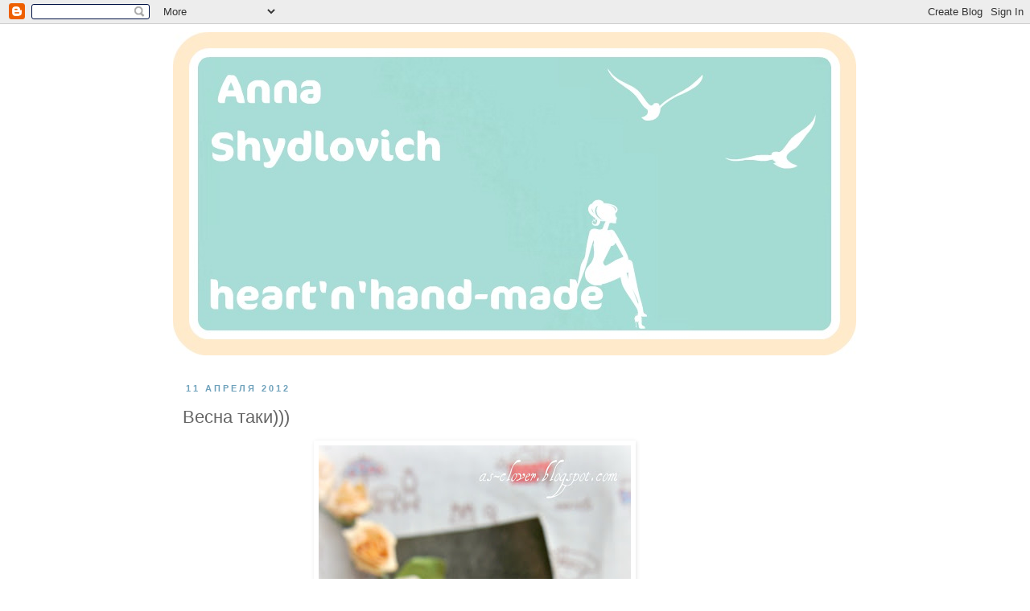

--- FILE ---
content_type: text/html; charset=UTF-8
request_url: https://as-clover.blogspot.com/2012/04/blog-post_11.html
body_size: 20050
content:
<!DOCTYPE html>
<html class='v2' dir='ltr' lang='ru'>
<head>
<link href='https://www.blogger.com/static/v1/widgets/335934321-css_bundle_v2.css' rel='stylesheet' type='text/css'/>
<meta content='width=1100' name='viewport'/>
<meta content='text/html; charset=UTF-8' http-equiv='Content-Type'/>
<meta content='blogger' name='generator'/>
<link href='https://as-clover.blogspot.com/favicon.ico' rel='icon' type='image/x-icon'/>
<link href='http://as-clover.blogspot.com/2012/04/blog-post_11.html' rel='canonical'/>
<link rel="alternate" type="application/atom+xml" title="as-clover - Atom" href="https://as-clover.blogspot.com/feeds/posts/default" />
<link rel="alternate" type="application/rss+xml" title="as-clover - RSS" href="https://as-clover.blogspot.com/feeds/posts/default?alt=rss" />
<link rel="service.post" type="application/atom+xml" title="as-clover - Atom" href="https://www.blogger.com/feeds/3333067008594128819/posts/default" />

<link rel="alternate" type="application/atom+xml" title="as-clover - Atom" href="https://as-clover.blogspot.com/feeds/5539676933654805936/comments/default" />
<!--Can't find substitution for tag [blog.ieCssRetrofitLinks]-->
<link href='https://blogger.googleusercontent.com/img/b/R29vZ2xl/AVvXsEiCtA8VSb-ZGv3fBUULxvOFzJgZ69TavLrvHg6odbzVGTV3vJleLY9_hVhmxqc4z8jkzohD1IJWlXt8brhsA2AnzT1roHkoB0WYZifHZ3VclGi8YGtuRjn_k-DFs8noOJyEhdqeOQMh4kg/s640/DSC01692.jpg' rel='image_src'/>
<meta content='http://as-clover.blogspot.com/2012/04/blog-post_11.html' property='og:url'/>
<meta content='Весна таки)))' property='og:title'/>
<meta content='    Неужели к нам пришла весна)))   По этому поводу на балкон вывешен кусочек белого хлеба для синичек))   И приготовлено сладкое яблочко с ...' property='og:description'/>
<meta content='https://blogger.googleusercontent.com/img/b/R29vZ2xl/AVvXsEiCtA8VSb-ZGv3fBUULxvOFzJgZ69TavLrvHg6odbzVGTV3vJleLY9_hVhmxqc4z8jkzohD1IJWlXt8brhsA2AnzT1roHkoB0WYZifHZ3VclGi8YGtuRjn_k-DFs8noOJyEhdqeOQMh4kg/w1200-h630-p-k-no-nu/DSC01692.jpg' property='og:image'/>
<title>as-clover: Весна таки)))</title>
<style id='page-skin-1' type='text/css'><!--
/*
-----------------------------------------------
Blogger Template Style
Name:     Simple
Designer: Josh Peterson
URL:      www.noaesthetic.com
----------------------------------------------- */
/* Variable definitions
====================
<Variable name="keycolor" description="Main Color" type="color" default="#66bbdd"/>
<Group description="Page Text" selector="body">
<Variable name="body.font" description="Font" type="font"
default="normal normal 12px Arial, Tahoma, Helvetica, FreeSans, sans-serif"/>
<Variable name="body.text.color" description="Text Color" type="color" default="#222222"/>
</Group>
<Group description="Backgrounds" selector=".body-fauxcolumns-outer">
<Variable name="body.background.color" description="Outer Background" type="color" default="#66bbdd"/>
<Variable name="content.background.color" description="Main Background" type="color" default="#ffffff"/>
<Variable name="header.background.color" description="Header Background" type="color" default="transparent"/>
</Group>
<Group description="Links" selector=".main-outer">
<Variable name="link.color" description="Link Color" type="color" default="#2288bb"/>
<Variable name="link.visited.color" description="Visited Color" type="color" default="#888888"/>
<Variable name="link.hover.color" description="Hover Color" type="color" default="#33aaff"/>
</Group>
<Group description="Blog Title" selector=".header h1">
<Variable name="header.font" description="Font" type="font"
default="normal normal 60px Arial, Tahoma, Helvetica, FreeSans, sans-serif"/>
<Variable name="header.text.color" description="Title Color" type="color" default="#3399bb" />
</Group>
<Group description="Blog Description" selector=".header .description">
<Variable name="description.text.color" description="Description Color" type="color"
default="#777777" />
</Group>
<Group description="Tabs Text" selector=".tabs-inner .widget li a">
<Variable name="tabs.font" description="Font" type="font"
default="normal normal 14px Arial, Tahoma, Helvetica, FreeSans, sans-serif"/>
<Variable name="tabs.text.color" description="Text Color" type="color" default="#999999"/>
<Variable name="tabs.selected.text.color" description="Selected Color" type="color" default="#000000"/>
</Group>
<Group description="Tabs Background" selector=".tabs-outer .PageList">
<Variable name="tabs.background.color" description="Background Color" type="color" default="#f5f5f5"/>
<Variable name="tabs.selected.background.color" description="Selected Color" type="color" default="#eeeeee"/>
</Group>
<Group description="Post Title" selector="h3.post-title, .comments h4">
<Variable name="post.title.font" description="Font" type="font"
default="normal normal 22px Arial, Tahoma, Helvetica, FreeSans, sans-serif"/>
</Group>
<Group description="Date Header" selector=".date-header">
<Variable name="date.header.color" description="Text Color" type="color"
default="#666666"/>
<Variable name="date.header.background.color" description="Background Color" type="color"
default="transparent"/>
</Group>
<Group description="Post Footer" selector=".post-footer">
<Variable name="post.footer.text.color" description="Text Color" type="color" default="#666666"/>
<Variable name="post.footer.background.color" description="Background Color" type="color"
default="#f9f9f9"/>
<Variable name="post.footer.border.color" description="Shadow Color" type="color" default="#eeeeee"/>
</Group>
<Group description="Gadgets" selector="h2">
<Variable name="widget.title.font" description="Title Font" type="font"
default="normal bold 11px Arial, Tahoma, Helvetica, FreeSans, sans-serif"/>
<Variable name="widget.title.text.color" description="Title Color" type="color" default="#000000"/>
<Variable name="widget.alternate.text.color" description="Alternate Color" type="color" default="#999999"/>
</Group>
<Group description="Images" selector=".main-inner">
<Variable name="image.background.color" description="Background Color" type="color" default="#ffffff"/>
<Variable name="image.border.color" description="Border Color" type="color" default="#eeeeee"/>
<Variable name="image.text.color" description="Caption Text Color" type="color" default="#666666"/>
</Group>
<Group description="Accents" selector=".content-inner">
<Variable name="body.rule.color" description="Separator Line Color" type="color" default="#eeeeee"/>
<Variable name="tabs.border.color" description="Tabs Border Color" type="color" default="transparent"/>
</Group>
<Variable name="body.background" description="Body Background" type="background"
color="#ffffff" default="$(color) none repeat scroll top left"/>
<Variable name="body.background.override" description="Body Background Override" type="string" default=""/>
<Variable name="body.background.gradient.cap" description="Body Gradient Cap" type="url"
default="url(//www.blogblog.com/1kt/simple/gradients_light.png)"/>
<Variable name="body.background.gradient.tile" description="Body Gradient Tile" type="url"
default="url(//www.blogblog.com/1kt/simple/body_gradient_tile_light.png)"/>
<Variable name="content.background.color.selector" description="Content Background Color Selector" type="string" default=".content-inner"/>
<Variable name="content.padding" description="Content Padding" type="length" default="10px"/>
<Variable name="content.padding.horizontal" description="Content Horizontal Padding" type="length" default="10px"/>
<Variable name="content.shadow.spread" description="Content Shadow Spread" type="length" default="40px"/>
<Variable name="content.shadow.spread.webkit" description="Content Shadow Spread (WebKit)" type="length" default="5px"/>
<Variable name="content.shadow.spread.ie" description="Content Shadow Spread (IE)" type="length" default="10px"/>
<Variable name="main.border.width" description="Main Border Width" type="length" default="0"/>
<Variable name="header.background.gradient" description="Header Gradient" type="url" default="none"/>
<Variable name="header.shadow.offset.left" description="Header Shadow Offset Left" type="length" default="-1px"/>
<Variable name="header.shadow.offset.top" description="Header Shadow Offset Top" type="length" default="-1px"/>
<Variable name="header.shadow.spread" description="Header Shadow Spread" type="length" default="1px"/>
<Variable name="header.padding" description="Header Padding" type="length" default="30px"/>
<Variable name="header.border.size" description="Header Border Size" type="length" default="1px"/>
<Variable name="header.bottom.border.size" description="Header Bottom Border Size" type="length" default="1px"/>
<Variable name="header.border.horizontalsize" description="Header Horizontal Border Size" type="length" default="0"/>
<Variable name="description.text.size" description="Description Text Size" type="string" default="140%"/>
<Variable name="tabs.margin.top" description="Tabs Margin Top" type="length" default="0" />
<Variable name="tabs.margin.side" description="Tabs Side Margin" type="length" default="30px" />
<Variable name="tabs.background.gradient" description="Tabs Background Gradient" type="url"
default="url(//www.blogblog.com/1kt/simple/gradients_light.png)"/>
<Variable name="tabs.border.width" description="Tabs Border Width" type="length" default="1px"/>
<Variable name="tabs.bevel.border.width" description="Tabs Bevel Border Width" type="length" default="1px"/>
<Variable name="date.header.padding" description="Date Header Padding" type="string" default="inherit"/>
<Variable name="date.header.letterspacing" description="Date Header Letter Spacing" type="string" default="inherit"/>
<Variable name="date.header.margin" description="Date Header Margin" type="string" default="inherit"/>
<Variable name="post.margin.bottom" description="Post Bottom Margin" type="length" default="25px"/>
<Variable name="image.border.small.size" description="Image Border Small Size" type="length" default="2px"/>
<Variable name="image.border.large.size" description="Image Border Large Size" type="length" default="5px"/>
<Variable name="page.width.selector" description="Page Width Selector" type="string" default=".region-inner"/>
<Variable name="page.width" description="Page Width" type="string" default="auto"/>
<Variable name="main.section.margin" description="Main Section Margin" type="length" default="15px"/>
<Variable name="main.padding" description="Main Padding" type="length" default="15px"/>
<Variable name="main.padding.top" description="Main Padding Top" type="length" default="30px"/>
<Variable name="main.padding.bottom" description="Main Padding Bottom" type="length" default="30px"/>
<Variable name="paging.background"
color="#ffffff"
description="Background of blog paging area" type="background"
default="transparent none no-repeat scroll top center"/>
<Variable name="footer.bevel" description="Bevel border length of footer" type="length" default="0"/>
<Variable name="mobile.background.overlay" description="Mobile Background Overlay" type="string"
default="transparent none repeat scroll top left"/>
<Variable name="mobile.background.size" description="Mobile Background Size" type="string" default="auto"/>
<Variable name="mobile.button.color" description="Mobile Button Color" type="color" default="#ffffff" />
<Variable name="startSide" description="Side where text starts in blog language" type="automatic" default="left"/>
<Variable name="endSide" description="Side where text ends in blog language" type="automatic" default="right"/>
*/
/* Content
----------------------------------------------- */
body, .body-fauxcolumn-outer {
font: normal normal 12px 'Trebuchet MS', Trebuchet, Verdana, sans-serif;
color: #666666;
background: #ffffff none repeat scroll top left;
padding: 0 0 0 0;
}
html body .region-inner {
min-width: 0;
max-width: 100%;
width: auto;
}
a:link {
text-decoration:none;
color: #6ea1bb;
}
a:visited {
text-decoration:none;
color: #6ea1bb;
}
a:hover {
text-decoration:underline;
color: #ff32a9;
}
.body-fauxcolumn-outer .fauxcolumn-inner {
background: transparent none repeat scroll top left;
_background-image: none;
}
.body-fauxcolumn-outer .cap-top {
position: absolute;
z-index: 1;
height: 400px;
width: 100%;
background: #ffffff none repeat scroll top left;
}
.body-fauxcolumn-outer .cap-top .cap-left {
width: 100%;
background: transparent none repeat-x scroll top left;
_background-image: none;
}
.content-outer {
-moz-box-shadow: 0 0 0 rgba(0, 0, 0, .15);
-webkit-box-shadow: 0 0 0 rgba(0, 0, 0, .15);
-goog-ms-box-shadow: 0 0 0 #333333;
box-shadow: 0 0 0 rgba(0, 0, 0, .15);
margin-bottom: 1px;
}
.content-inner {
padding: 10px 40px;
}
.content-inner {
background-color: #ffffff;
}
/* Header
----------------------------------------------- */
.header-outer {
background: transparent none repeat-x scroll 0 -400px;
_background-image: none;
}
.Header h1 {
font: normal normal 40px 'Trebuchet MS',Trebuchet,Verdana,sans-serif;
color: #6fa8dc;
text-shadow: 0 0 0 rgba(0, 0, 0, .2);
}
.Header h1 a {
color: #6fa8dc;
}
.Header .description {
font-size: 18px;
color: #76a5af;
}
.header-inner .Header .titlewrapper {
padding: 22px 0;
}
.header-inner .Header .descriptionwrapper {
padding: 0 0;
}
/* Tabs
----------------------------------------------- */
.tabs-inner .section:first-child {
border-top: 0 solid transparent;
}
.tabs-inner .section:first-child ul {
margin-top: -1px;
border-top: 1px solid transparent;
border-left: 1px solid transparent;
border-right: 1px solid transparent;
}
.tabs-inner .widget ul {
background: transparent none repeat-x scroll 0 -800px;
_background-image: none;
border-bottom: 1px solid transparent;
margin-top: 0;
margin-left: -30px;
margin-right: -30px;
}
.tabs-inner .widget li a {
display: inline-block;
padding: .6em 1em;
font: normal normal 12px 'Trebuchet MS', Trebuchet, Verdana, sans-serif;
color: #a5c2dc;
border-left: 1px solid #ffffff;
border-right: 1px solid transparent;
}
.tabs-inner .widget li:first-child a {
border-left: none;
}
.tabs-inner .widget li.selected a, .tabs-inner .widget li a:hover {
color: #a5c2dc;
background-color: #eeeeee;
text-decoration: none;
}
/* Columns
----------------------------------------------- */
.main-outer {
border-top: 0 solid transparent;
}
.fauxcolumn-left-outer .fauxcolumn-inner {
border-right: 1px solid transparent;
}
.fauxcolumn-right-outer .fauxcolumn-inner {
border-left: 1px solid transparent;
}
/* Headings
----------------------------------------------- */
h2 {
margin: 0 0 1em 0;
font: normal bold 11px 'Trebuchet MS',Trebuchet,Verdana,sans-serif;
color: #85a2bd;
text-transform: uppercase;
}
/* Widgets
----------------------------------------------- */
.widget .zippy {
color: #9fc5e8;
text-shadow: 2px 2px 1px rgba(0, 0, 0, .1);
}
.widget .popular-posts ul {
list-style: none;
}
/* Posts
----------------------------------------------- */
.date-header span {
background-color: transparent;
color: #6ea1bb;
padding: 0.4em;
letter-spacing: 3px;
margin: inherit;
}
.main-inner {
padding-top: 35px;
padding-bottom: 65px;
}
.main-inner .column-center-inner {
padding: 0 0;
}
.main-inner .column-center-inner .section {
margin: 0 1em;
}
.post {
margin: 0 0 45px 0;
}
h3.post-title, .comments h4 {
font: normal normal 22px Arial, Tahoma, Helvetica, FreeSans, sans-serif;
margin: .75em 0 0;
}
.post-body {
font-size: 110%;
line-height: 1.4;
position: relative;
}
.post-body img, .post-body .tr-caption-container, .Profile img, .Image img,
.BlogList .item-thumbnail img {
padding: 2px;
background: transparent;
border: 1px solid transparent;
-moz-box-shadow: 1px 1px 5px rgba(0, 0, 0, .1);
-webkit-box-shadow: 1px 1px 5px rgba(0, 0, 0, .1);
box-shadow: 1px 1px 5px rgba(0, 0, 0, .1);
}
.post-body img, .post-body .tr-caption-container {
padding: 5px;
}
.post-body .tr-caption-container {
color: transparent;
}
.post-body .tr-caption-container img {
padding: 0;
background: transparent;
border: none;
-moz-box-shadow: 0 0 0 rgba(0, 0, 0, .1);
-webkit-box-shadow: 0 0 0 rgba(0, 0, 0, .1);
box-shadow: 0 0 0 rgba(0, 0, 0, .1);
}
.post-header {
margin: 0 0 1.5em;
line-height: 1.6;
font-size: 90%;
}
.post-footer {
margin: 20px -2px 0;
padding: 5px 10px;
color: #9fc5e8;
background-color: transparent;
border-bottom: 1px solid transparent;
line-height: 1.6;
font-size: 90%;
}
#comments .comment-author {
padding-top: 1.5em;
border-top: 1px solid transparent;
background-position: 0 1.5em;
}
#comments .comment-author:first-child {
padding-top: 0;
border-top: none;
}
.avatar-image-container {
margin: .2em 0 0;
}
#comments .avatar-image-container img {
border: 1px solid transparent;
}
/* Comments
----------------------------------------------- */
.comments .comments-content .icon.blog-author {
background-repeat: no-repeat;
background-image: url([data-uri]);
}
.comments .comments-content .loadmore a {
border-top: 1px solid #9fc5e8;
border-bottom: 1px solid #9fc5e8;
}
.comments .comment-thread.inline-thread {
background-color: transparent;
}
.comments .continue {
border-top: 2px solid #9fc5e8;
}
/* Accents
---------------------------------------------- */
.section-columns td.columns-cell {
border-left: 1px solid transparent;
}
.blog-pager {
background: transparent url(//www.blogblog.com/1kt/simple/paging_dot.png) repeat-x scroll top center;
}
.blog-pager-older-link, .home-link,
.blog-pager-newer-link {
background-color: #ffffff;
padding: 5px;
}
.footer-outer {
border-top: 1px dashed #bbbbbb;
}
/* Mobile
----------------------------------------------- */
body.mobile  {
background-size: auto;
}
.mobile .body-fauxcolumn-outer {
background: transparent none repeat scroll top left;
}
.mobile .body-fauxcolumn-outer .cap-top {
background-size: 100% auto;
}
.mobile .content-outer {
-webkit-box-shadow: 0 0 3px rgba(0, 0, 0, .15);
box-shadow: 0 0 3px rgba(0, 0, 0, .15);
padding: 0 0;
}
body.mobile .AdSense {
margin: 0 -0;
}
.mobile .tabs-inner .widget ul {
margin-left: 0;
margin-right: 0;
}
.mobile .post {
margin: 0;
}
.mobile .main-inner .column-center-inner .section {
margin: 0;
}
.mobile .date-header span {
padding: 0.1em 10px;
margin: 0 -10px;
}
.mobile h3.post-title {
margin: 0;
}
.mobile .blog-pager {
background: transparent none no-repeat scroll top center;
}
.mobile .footer-outer {
border-top: none;
}
.mobile .main-inner, .mobile .footer-inner {
background-color: #ffffff;
}
.mobile-index-contents {
color: #666666;
}
.mobile-link-button {
background-color: #6ea1bb;
}
.mobile-link-button a:link, .mobile-link-button a:visited {
color: #ffffff;
}
.mobile .tabs-inner .section:first-child {
border-top: none;
}
.mobile .tabs-inner .PageList .widget-content {
background-color: #eeeeee;
color: #a5c2dc;
border-top: 1px solid transparent;
border-bottom: 1px solid transparent;
}
.mobile .tabs-inner .PageList .widget-content .pagelist-arrow {
border-left: 1px solid transparent;
}

--></style>
<style id='template-skin-1' type='text/css'><!--
body {
min-width: 930px;
}
.content-outer, .content-fauxcolumn-outer, .region-inner {
min-width: 930px;
max-width: 930px;
_width: 930px;
}
.main-inner .columns {
padding-left: 0px;
padding-right: 100px;
}
.main-inner .fauxcolumn-center-outer {
left: 0px;
right: 100px;
/* IE6 does not respect left and right together */
_width: expression(this.parentNode.offsetWidth -
parseInt("0px") -
parseInt("100px") + 'px');
}
.main-inner .fauxcolumn-left-outer {
width: 0px;
}
.main-inner .fauxcolumn-right-outer {
width: 100px;
}
.main-inner .column-left-outer {
width: 0px;
right: 100%;
margin-left: -0px;
}
.main-inner .column-right-outer {
width: 100px;
margin-right: -100px;
}
#layout {
min-width: 0;
}
#layout .content-outer {
min-width: 0;
width: 800px;
}
#layout .region-inner {
min-width: 0;
width: auto;
}
body#layout div.add_widget {
padding: 8px;
}
body#layout div.add_widget a {
margin-left: 32px;
}
--></style>
<link href='https://www.blogger.com/dyn-css/authorization.css?targetBlogID=3333067008594128819&amp;zx=435a59c2-da96-43fa-bd77-98052a3b4390' media='none' onload='if(media!=&#39;all&#39;)media=&#39;all&#39;' rel='stylesheet'/><noscript><link href='https://www.blogger.com/dyn-css/authorization.css?targetBlogID=3333067008594128819&amp;zx=435a59c2-da96-43fa-bd77-98052a3b4390' rel='stylesheet'/></noscript>
<meta name='google-adsense-platform-account' content='ca-host-pub-1556223355139109'/>
<meta name='google-adsense-platform-domain' content='blogspot.com'/>

</head>
<body class='loading'>
<div class='navbar section' id='navbar' name='Панель навигации'><div class='widget Navbar' data-version='1' id='Navbar1'><script type="text/javascript">
    function setAttributeOnload(object, attribute, val) {
      if(window.addEventListener) {
        window.addEventListener('load',
          function(){ object[attribute] = val; }, false);
      } else {
        window.attachEvent('onload', function(){ object[attribute] = val; });
      }
    }
  </script>
<div id="navbar-iframe-container"></div>
<script type="text/javascript" src="https://apis.google.com/js/platform.js"></script>
<script type="text/javascript">
      gapi.load("gapi.iframes:gapi.iframes.style.bubble", function() {
        if (gapi.iframes && gapi.iframes.getContext) {
          gapi.iframes.getContext().openChild({
              url: 'https://www.blogger.com/navbar/3333067008594128819?po\x3d5539676933654805936\x26origin\x3dhttps://as-clover.blogspot.com',
              where: document.getElementById("navbar-iframe-container"),
              id: "navbar-iframe"
          });
        }
      });
    </script><script type="text/javascript">
(function() {
var script = document.createElement('script');
script.type = 'text/javascript';
script.src = '//pagead2.googlesyndication.com/pagead/js/google_top_exp.js';
var head = document.getElementsByTagName('head')[0];
if (head) {
head.appendChild(script);
}})();
</script>
</div></div>
<div class='body-fauxcolumns'>
<div class='fauxcolumn-outer body-fauxcolumn-outer'>
<div class='cap-top'>
<div class='cap-left'></div>
<div class='cap-right'></div>
</div>
<div class='fauxborder-left'>
<div class='fauxborder-right'></div>
<div class='fauxcolumn-inner'>
</div>
</div>
<div class='cap-bottom'>
<div class='cap-left'></div>
<div class='cap-right'></div>
</div>
</div>
</div>
<div class='content'>
<div class='content-fauxcolumns'>
<div class='fauxcolumn-outer content-fauxcolumn-outer'>
<div class='cap-top'>
<div class='cap-left'></div>
<div class='cap-right'></div>
</div>
<div class='fauxborder-left'>
<div class='fauxborder-right'></div>
<div class='fauxcolumn-inner'>
</div>
</div>
<div class='cap-bottom'>
<div class='cap-left'></div>
<div class='cap-right'></div>
</div>
</div>
</div>
<div class='content-outer'>
<div class='content-cap-top cap-top'>
<div class='cap-left'></div>
<div class='cap-right'></div>
</div>
<div class='fauxborder-left content-fauxborder-left'>
<div class='fauxborder-right content-fauxborder-right'></div>
<div class='content-inner'>
<header>
<div class='header-outer'>
<div class='header-cap-top cap-top'>
<div class='cap-left'></div>
<div class='cap-right'></div>
</div>
<div class='fauxborder-left header-fauxborder-left'>
<div class='fauxborder-right header-fauxborder-right'></div>
<div class='region-inner header-inner'>
<div class='header section' id='header' name='Заголовок'><div class='widget Header' data-version='1' id='Header1'>
<div id='header-inner'>
<a href='https://as-clover.blogspot.com/' style='display: block'>
<img alt='as-clover' height='402px; ' id='Header1_headerimg' src='https://blogger.googleusercontent.com/img/b/R29vZ2xl/AVvXsEhZNdiP_qtnPLGonM2germ6lqntXoLDqUXWuYIUjbJDDXTFF6krHMvN-xAhvO2o6OgpOiCToyXNeNDYmHuTcwzRmy_SS2svEqBb3C4IlZm4gJGfxkif_bda9oiWEqHu-UoJZUvSUca6I_I/s1600/%25D0%25B1%25D0%25B0%25D0%25BD%25D0%25BD%25D0%25B5%25D1%2580.jpg' style='display: block' width='849px; '/>
</a>
</div>
</div></div>
</div>
</div>
<div class='header-cap-bottom cap-bottom'>
<div class='cap-left'></div>
<div class='cap-right'></div>
</div>
</div>
</header>
<div class='tabs-outer'>
<div class='tabs-cap-top cap-top'>
<div class='cap-left'></div>
<div class='cap-right'></div>
</div>
<div class='fauxborder-left tabs-fauxborder-left'>
<div class='fauxborder-right tabs-fauxborder-right'></div>
<div class='region-inner tabs-inner'>
<div class='tabs no-items section' id='crosscol' name='Поперечный столбец'></div>
<div class='tabs no-items section' id='crosscol-overflow' name='Cross-Column 2'></div>
</div>
</div>
<div class='tabs-cap-bottom cap-bottom'>
<div class='cap-left'></div>
<div class='cap-right'></div>
</div>
</div>
<div class='main-outer'>
<div class='main-cap-top cap-top'>
<div class='cap-left'></div>
<div class='cap-right'></div>
</div>
<div class='fauxborder-left main-fauxborder-left'>
<div class='fauxborder-right main-fauxborder-right'></div>
<div class='region-inner main-inner'>
<div class='columns fauxcolumns'>
<div class='fauxcolumn-outer fauxcolumn-center-outer'>
<div class='cap-top'>
<div class='cap-left'></div>
<div class='cap-right'></div>
</div>
<div class='fauxborder-left'>
<div class='fauxborder-right'></div>
<div class='fauxcolumn-inner'>
</div>
</div>
<div class='cap-bottom'>
<div class='cap-left'></div>
<div class='cap-right'></div>
</div>
</div>
<div class='fauxcolumn-outer fauxcolumn-left-outer'>
<div class='cap-top'>
<div class='cap-left'></div>
<div class='cap-right'></div>
</div>
<div class='fauxborder-left'>
<div class='fauxborder-right'></div>
<div class='fauxcolumn-inner'>
</div>
</div>
<div class='cap-bottom'>
<div class='cap-left'></div>
<div class='cap-right'></div>
</div>
</div>
<div class='fauxcolumn-outer fauxcolumn-right-outer'>
<div class='cap-top'>
<div class='cap-left'></div>
<div class='cap-right'></div>
</div>
<div class='fauxborder-left'>
<div class='fauxborder-right'></div>
<div class='fauxcolumn-inner'>
</div>
</div>
<div class='cap-bottom'>
<div class='cap-left'></div>
<div class='cap-right'></div>
</div>
</div>
<!-- corrects IE6 width calculation -->
<div class='columns-inner'>
<div class='column-center-outer'>
<div class='column-center-inner'>
<div class='main section' id='main' name='Основной'><div class='widget Blog' data-version='1' id='Blog1'>
<div class='blog-posts hfeed'>

          <div class="date-outer">
        
<h2 class='date-header'><span>11 апреля 2012</span></h2>

          <div class="date-posts">
        
<div class='post-outer'>
<div class='post hentry uncustomized-post-template' itemprop='blogPost' itemscope='itemscope' itemtype='http://schema.org/BlogPosting'>
<meta content='https://blogger.googleusercontent.com/img/b/R29vZ2xl/AVvXsEiCtA8VSb-ZGv3fBUULxvOFzJgZ69TavLrvHg6odbzVGTV3vJleLY9_hVhmxqc4z8jkzohD1IJWlXt8brhsA2AnzT1roHkoB0WYZifHZ3VclGi8YGtuRjn_k-DFs8noOJyEhdqeOQMh4kg/s640/DSC01692.jpg' itemprop='image_url'/>
<meta content='3333067008594128819' itemprop='blogId'/>
<meta content='5539676933654805936' itemprop='postId'/>
<a name='5539676933654805936'></a>
<h3 class='post-title entry-title' itemprop='name'>
Весна таки)))
</h3>
<div class='post-header'>
<div class='post-header-line-1'></div>
</div>
<div class='post-body entry-content' id='post-body-5539676933654805936' itemprop='description articleBody'>
<div dir="ltr" style="text-align: left;" trbidi="on">
<div class="separator" style="clear: both; text-align: center;">
<a href="https://blogger.googleusercontent.com/img/b/R29vZ2xl/AVvXsEiCtA8VSb-ZGv3fBUULxvOFzJgZ69TavLrvHg6odbzVGTV3vJleLY9_hVhmxqc4z8jkzohD1IJWlXt8brhsA2AnzT1roHkoB0WYZifHZ3VclGi8YGtuRjn_k-DFs8noOJyEhdqeOQMh4kg/s1600/DSC01692.jpg" imageanchor="1" style="margin-left: 1em; margin-right: 1em;"><img border="0" height="640" src="https://blogger.googleusercontent.com/img/b/R29vZ2xl/AVvXsEiCtA8VSb-ZGv3fBUULxvOFzJgZ69TavLrvHg6odbzVGTV3vJleLY9_hVhmxqc4z8jkzohD1IJWlXt8brhsA2AnzT1roHkoB0WYZifHZ3VclGi8YGtuRjn_k-DFs8noOJyEhdqeOQMh4kg/s640/DSC01692.jpg" width="388" /></a></div>
<div style="text-align: center;">
Неужели к нам пришла весна)))</div>
<div style="text-align: center;">
По этому поводу на балкон вывешен кусочек белого хлеба для синичек))</div>
<div style="text-align: center;">
И приготовлено сладкое яблочко с медом акации, лесными орешками и песочным печеньком)<br />
Мишель съедает моё яблоко и даже глазом не ведёт...пора делать две порции))) </div>
<div class="separator" style="clear: both; text-align: center;">
<a href="https://blogger.googleusercontent.com/img/b/R29vZ2xl/AVvXsEi1ZirQoBy0iDmD139DW1FwwaMI90CZX25ayPY_93y-zgciE-zyP2PotMjxQL7ncRO1Lu3a8JyKQQ6CXL8BC_MlBxp4TbTKz96LPRTdx6bvGZUfA4Ua0e907oj7d4H6_RtBVX5gs9JfHSA/s1600/73607430_thing17616496l.jpg" imageanchor="1" style="margin-left: 1em; margin-right: 1em;"><img border="0" src="https://blogger.googleusercontent.com/img/b/R29vZ2xl/AVvXsEi1ZirQoBy0iDmD139DW1FwwaMI90CZX25ayPY_93y-zgciE-zyP2PotMjxQL7ncRO1Lu3a8JyKQQ6CXL8BC_MlBxp4TbTKz96LPRTdx6bvGZUfA4Ua0e907oj7d4H6_RtBVX5gs9JfHSA/s1600/73607430_thing17616496l.jpg" /></a></div>
<div style="text-align: center;">
Хочу пригласить вас в новое сообщество, глядя на людей которые его создали,<br />
думаю, там будет ооочень интересно)))</div>
<div style="text-align: center;">
<a href="http://www.harmonisarium.livejournal.com/">www.harmonisarium.livejournal.com</a><br />
и в блоггере<br />
<a href="http://www.harmonisarium.blogspot.com/">www.harmonisarium.blogspot.com</a><br />
(трансляция из жж) <br />
<br />
<div class="separator" style="clear: both; text-align: center;">
<a href="https://blogger.googleusercontent.com/img/b/R29vZ2xl/AVvXsEjoMNgBZ5ystYgQDJOroLVxKnBlvVW31Cow9Pjt06e4exrgAsNuNQihgEKArqrmCbTi4NIcEbsTyyGuWcfBKY4TMgFz08oku8r1xy83oApqs4crE8vPFVjaMv9kcmckmkiUfGI4zbzUofs/s1600/71550895_2a5zm1t.jpg" imageanchor="1" style="margin-left: 1em; margin-right: 1em;"><img border="0" src="https://blogger.googleusercontent.com/img/b/R29vZ2xl/AVvXsEjoMNgBZ5ystYgQDJOroLVxKnBlvVW31Cow9Pjt06e4exrgAsNuNQihgEKArqrmCbTi4NIcEbsTyyGuWcfBKY4TMgFz08oku8r1xy83oApqs4crE8vPFVjaMv9kcmckmkiUfGI4zbzUofs/s1600/71550895_2a5zm1t.jpg" /></a></div>
<br />
А я, пожалуй, приму участие в <span style="font-size: small;"><a class="subj-link" href="http://harmonisarium.livejournal.com/7377.html">Конкурсе "Мишкоброшка для души"</a></span><br />
<div class="separator" style="clear: both; text-align: center;">
<img border="0" height="173" src="https://blogger.googleusercontent.com/img/b/R29vZ2xl/AVvXsEhOeAekQAbbXbW1nc66zxer4qTxtUZbD7GOfUyduAmV7RJez6Dfqdqc3-GwFq5wSP5XyZE2KuIqhC6Fr5KawK50ktHmm6QSfuQPigTewD9S8b74AqhwtnfTVzlIsqXcuItqDsjd9QvYg3g/s400/0001kfb9.jpg" width="400" /></div>
<span style="font-size: small;">&nbsp;По выкройке Инны <a href="http://www.ina-smirnova.blogspot.com/">www.ina-smirnova.blogspot.com</a></span><br />
<span style="font-size: small;">(очень люблю её игрушки)&nbsp;</span><br />
<div class="separator" style="clear: both; text-align: center;">
<a href="https://blogger.googleusercontent.com/img/b/R29vZ2xl/AVvXsEgiVPBFxpalT9X8opty7KaeXbXoOIdJIMxPkEIewGZynDtXB2lnNeqnjw5qv6Qly3eX265_BSuf7lex5PB1QQi0H0u6d_1HClsh03JomxQX8dwEqwko3Dklsb_04luvpiozmRORJ2reCZ8/s1600/73236923_thing2386863l.jpg" imageanchor="1" style="margin-left: 1em; margin-right: 1em;"><img border="0" src="https://blogger.googleusercontent.com/img/b/R29vZ2xl/AVvXsEgiVPBFxpalT9X8opty7KaeXbXoOIdJIMxPkEIewGZynDtXB2lnNeqnjw5qv6Qly3eX265_BSuf7lex5PB1QQi0H0u6d_1HClsh03JomxQX8dwEqwko3Dklsb_04luvpiozmRORJ2reCZ8/s1600/73236923_thing2386863l.jpg" /></a></div>
<span style="font-size: small;">А мы с Михал Палычем и нашими чудесными соседками пойдем на почту))))</span><br />
<span style="font-size: small;">Пришло извещение о посылочке, и я просто умираю от любопытства что там)))</span><br />
<span style="font-size: small;">Такое ощущение, знаете, как в детстве)))</span><br />
<h2 class="asset-name page-header2">
&nbsp;<span style="font-size: small;">Целую вас крепко)</span></h2>
</div>
</div>
<div style='clear: both;'></div>
</div>
<div class='post-footer'>
<div class='post-footer-line post-footer-line-1'>
<span class='post-author vcard'>
</span>
<span class='post-timestamp'>
на
<meta content='http://as-clover.blogspot.com/2012/04/blog-post_11.html' itemprop='url'/>
<a class='timestamp-link' href='https://as-clover.blogspot.com/2012/04/blog-post_11.html' rel='bookmark' title='permanent link'><abbr class='published' itemprop='datePublished' title='2012-04-11T12:55:00+03:00'>4/11/2012</abbr></a>
</span>
<span class='post-comment-link'>
</span>
<span class='post-icons'>
<span class='item-action'>
<a href='https://www.blogger.com/email-post/3333067008594128819/5539676933654805936' title='Отправить сообщение по электронной почте'>
<img alt='' class='icon-action' height='13' src='https://resources.blogblog.com/img/icon18_email.gif' width='18'/>
</a>
</span>
<span class='item-control blog-admin pid-475364034'>
<a href='https://www.blogger.com/post-edit.g?blogID=3333067008594128819&postID=5539676933654805936&from=pencil' title='Изменить сообщение'>
<img alt='' class='icon-action' height='18' src='https://resources.blogblog.com/img/icon18_edit_allbkg.gif' width='18'/>
</a>
</span>
</span>
<div class='post-share-buttons goog-inline-block'>
</div>
</div>
<div class='post-footer-line post-footer-line-2'>
<span class='post-labels'>
</span>
</div>
<div class='post-footer-line post-footer-line-3'>
<span class='post-location'>
</span>
</div>
</div>
</div>
<div class='comments' id='comments'>
<a name='comments'></a>
<h4>15 комментариев:</h4>
<div class='comments-content'>
<script async='async' src='' type='text/javascript'></script>
<script type='text/javascript'>
    (function() {
      var items = null;
      var msgs = null;
      var config = {};

// <![CDATA[
      var cursor = null;
      if (items && items.length > 0) {
        cursor = parseInt(items[items.length - 1].timestamp) + 1;
      }

      var bodyFromEntry = function(entry) {
        var text = (entry &&
                    ((entry.content && entry.content.$t) ||
                     (entry.summary && entry.summary.$t))) ||
            '';
        if (entry && entry.gd$extendedProperty) {
          for (var k in entry.gd$extendedProperty) {
            if (entry.gd$extendedProperty[k].name == 'blogger.contentRemoved') {
              return '<span class="deleted-comment">' + text + '</span>';
            }
          }
        }
        return text;
      }

      var parse = function(data) {
        cursor = null;
        var comments = [];
        if (data && data.feed && data.feed.entry) {
          for (var i = 0, entry; entry = data.feed.entry[i]; i++) {
            var comment = {};
            // comment ID, parsed out of the original id format
            var id = /blog-(\d+).post-(\d+)/.exec(entry.id.$t);
            comment.id = id ? id[2] : null;
            comment.body = bodyFromEntry(entry);
            comment.timestamp = Date.parse(entry.published.$t) + '';
            if (entry.author && entry.author.constructor === Array) {
              var auth = entry.author[0];
              if (auth) {
                comment.author = {
                  name: (auth.name ? auth.name.$t : undefined),
                  profileUrl: (auth.uri ? auth.uri.$t : undefined),
                  avatarUrl: (auth.gd$image ? auth.gd$image.src : undefined)
                };
              }
            }
            if (entry.link) {
              if (entry.link[2]) {
                comment.link = comment.permalink = entry.link[2].href;
              }
              if (entry.link[3]) {
                var pid = /.*comments\/default\/(\d+)\?.*/.exec(entry.link[3].href);
                if (pid && pid[1]) {
                  comment.parentId = pid[1];
                }
              }
            }
            comment.deleteclass = 'item-control blog-admin';
            if (entry.gd$extendedProperty) {
              for (var k in entry.gd$extendedProperty) {
                if (entry.gd$extendedProperty[k].name == 'blogger.itemClass') {
                  comment.deleteclass += ' ' + entry.gd$extendedProperty[k].value;
                } else if (entry.gd$extendedProperty[k].name == 'blogger.displayTime') {
                  comment.displayTime = entry.gd$extendedProperty[k].value;
                }
              }
            }
            comments.push(comment);
          }
        }
        return comments;
      };

      var paginator = function(callback) {
        if (hasMore()) {
          var url = config.feed + '?alt=json&v=2&orderby=published&reverse=false&max-results=50';
          if (cursor) {
            url += '&published-min=' + new Date(cursor).toISOString();
          }
          window.bloggercomments = function(data) {
            var parsed = parse(data);
            cursor = parsed.length < 50 ? null
                : parseInt(parsed[parsed.length - 1].timestamp) + 1
            callback(parsed);
            window.bloggercomments = null;
          }
          url += '&callback=bloggercomments';
          var script = document.createElement('script');
          script.type = 'text/javascript';
          script.src = url;
          document.getElementsByTagName('head')[0].appendChild(script);
        }
      };
      var hasMore = function() {
        return !!cursor;
      };
      var getMeta = function(key, comment) {
        if ('iswriter' == key) {
          var matches = !!comment.author
              && comment.author.name == config.authorName
              && comment.author.profileUrl == config.authorUrl;
          return matches ? 'true' : '';
        } else if ('deletelink' == key) {
          return config.baseUri + '/comment/delete/'
               + config.blogId + '/' + comment.id;
        } else if ('deleteclass' == key) {
          return comment.deleteclass;
        }
        return '';
      };

      var replybox = null;
      var replyUrlParts = null;
      var replyParent = undefined;

      var onReply = function(commentId, domId) {
        if (replybox == null) {
          // lazily cache replybox, and adjust to suit this style:
          replybox = document.getElementById('comment-editor');
          if (replybox != null) {
            replybox.height = '250px';
            replybox.style.display = 'block';
            replyUrlParts = replybox.src.split('#');
          }
        }
        if (replybox && (commentId !== replyParent)) {
          replybox.src = '';
          document.getElementById(domId).insertBefore(replybox, null);
          replybox.src = replyUrlParts[0]
              + (commentId ? '&parentID=' + commentId : '')
              + '#' + replyUrlParts[1];
          replyParent = commentId;
        }
      };

      var hash = (window.location.hash || '#').substring(1);
      var startThread, targetComment;
      if (/^comment-form_/.test(hash)) {
        startThread = hash.substring('comment-form_'.length);
      } else if (/^c[0-9]+$/.test(hash)) {
        targetComment = hash.substring(1);
      }

      // Configure commenting API:
      var configJso = {
        'maxDepth': config.maxThreadDepth
      };
      var provider = {
        'id': config.postId,
        'data': items,
        'loadNext': paginator,
        'hasMore': hasMore,
        'getMeta': getMeta,
        'onReply': onReply,
        'rendered': true,
        'initComment': targetComment,
        'initReplyThread': startThread,
        'config': configJso,
        'messages': msgs
      };

      var render = function() {
        if (window.goog && window.goog.comments) {
          var holder = document.getElementById('comment-holder');
          window.goog.comments.render(holder, provider);
        }
      };

      // render now, or queue to render when library loads:
      if (window.goog && window.goog.comments) {
        render();
      } else {
        window.goog = window.goog || {};
        window.goog.comments = window.goog.comments || {};
        window.goog.comments.loadQueue = window.goog.comments.loadQueue || [];
        window.goog.comments.loadQueue.push(render);
      }
    })();
// ]]>
  </script>
<div id='comment-holder'>
<div class="comment-thread toplevel-thread"><ol id="top-ra"><li class="comment" id="c8859397352612185466"><div class="avatar-image-container"><img src="//blogger.googleusercontent.com/img/b/R29vZ2xl/AVvXsEjiDaZYpoPsHrs1D4hyLYGM6zEv6efJyJ0Td7F_ba2JJ6kXl-Me3kzMQEuS8LmsbbRDGb8Tkt8iEpIokm9K4XCoBevFNP_t5gu3pt4GfRCllcU_M5KehRCWSk1Wmz7TkQ/s45-c/*" alt=""/></div><div class="comment-block"><div class="comment-header"><cite class="user"><a href="https://www.blogger.com/profile/10787712880595056604" rel="nofollow">Ina Smirnova</a></cite><span class="icon user "></span><span class="datetime secondary-text"><a rel="nofollow" href="https://as-clover.blogspot.com/2012/04/blog-post_11.html?showComment=1334138601773#c8859397352612185466">11.04.2012, 13:03</a></span></div><p class="comment-content">Удачи, тебе Анюточка, в конкурсе! И не смейся, я тоже яблочко делала с мёдом и сфоткала)))) Потом выложу попозже))))</p><span class="comment-actions secondary-text"><a class="comment-reply" target="_self" data-comment-id="8859397352612185466">Ответить</a><span class="item-control blog-admin blog-admin pid-322029313"><a target="_self" href="https://www.blogger.com/comment/delete/3333067008594128819/8859397352612185466">Удалить</a></span></span></div><div class="comment-replies"><div id="c8859397352612185466-rt" class="comment-thread inline-thread"><span class="thread-toggle thread-expanded"><span class="thread-arrow"></span><span class="thread-count"><a target="_self">Ответы</a></span></span><ol id="c8859397352612185466-ra" class="thread-chrome thread-expanded"><div><li class="comment" id="c3277976216926282860"><div class="avatar-image-container"><img src="//blogger.googleusercontent.com/img/b/R29vZ2xl/AVvXsEjjBn7qR2d3t6ctkUbajSygreqIt3xH6dIGdDflDsT947Pq-h2BhLY2cBLDJmtsWqkogfMvwiXktvl5YIVZGWPFM2h_yJU3xmuvRwoSM8EALR6kVX_didJ4lc07LySlmwc/s45-c/z_459ac88b.jpg" alt=""/></div><div class="comment-block"><div class="comment-header"><cite class="user"><a href="https://www.blogger.com/profile/12057118257610696003" rel="nofollow">Анна Шидлович</a></cite><span class="icon user blog-author"></span><span class="datetime secondary-text"><a rel="nofollow" href="https://as-clover.blogspot.com/2012/04/blog-post_11.html?showComment=1334138897542#c3277976216926282860">11.04.2012, 13:08</a></span></div><p class="comment-content">Пасиб милая) <br>Я тут вся в выкройке и тряпочках пока Мишель спит)<br><br>ММММ! Правда вкуснямба))))</p><span class="comment-actions secondary-text"><span class="item-control blog-admin blog-admin pid-475364034"><a target="_self" href="https://www.blogger.com/comment/delete/3333067008594128819/3277976216926282860">Удалить</a></span></span></div><div class="comment-replies"><div id="c3277976216926282860-rt" class="comment-thread inline-thread hidden"><span class="thread-toggle thread-expanded"><span class="thread-arrow"></span><span class="thread-count"><a target="_self">Ответы</a></span></span><ol id="c3277976216926282860-ra" class="thread-chrome thread-expanded"><div></div><div id="c3277976216926282860-continue" class="continue"><a class="comment-reply" target="_self" data-comment-id="3277976216926282860">Ответить</a></div></ol></div></div><div class="comment-replybox-single" id="c3277976216926282860-ce"></div></li></div><div id="c8859397352612185466-continue" class="continue"><a class="comment-reply" target="_self" data-comment-id="8859397352612185466">Ответить</a></div></ol></div></div><div class="comment-replybox-single" id="c8859397352612185466-ce"></div></li><li class="comment" id="c6101715112072660203"><div class="avatar-image-container"><img src="//www.blogger.com/img/blogger_logo_round_35.png" alt=""/></div><div class="comment-block"><div class="comment-header"><cite class="user"><a href="https://www.blogger.com/profile/04207166289638959363" rel="nofollow">Alesya Palekova</a></cite><span class="icon user "></span><span class="datetime secondary-text"><a rel="nofollow" href="https://as-clover.blogspot.com/2012/04/blog-post_11.html?showComment=1334168655307#c6101715112072660203">11.04.2012, 21:24</a></span></div><p class="comment-content">Ой, ну какая вкусная фотография! Ань, ты просто талантище! Во многом)))</p><span class="comment-actions secondary-text"><a class="comment-reply" target="_self" data-comment-id="6101715112072660203">Ответить</a><span class="item-control blog-admin blog-admin pid-1896936697"><a target="_self" href="https://www.blogger.com/comment/delete/3333067008594128819/6101715112072660203">Удалить</a></span></span></div><div class="comment-replies"><div id="c6101715112072660203-rt" class="comment-thread inline-thread"><span class="thread-toggle thread-expanded"><span class="thread-arrow"></span><span class="thread-count"><a target="_self">Ответы</a></span></span><ol id="c6101715112072660203-ra" class="thread-chrome thread-expanded"><div><li class="comment" id="c4491279529208452421"><div class="avatar-image-container"><img src="//blogger.googleusercontent.com/img/b/R29vZ2xl/AVvXsEjjBn7qR2d3t6ctkUbajSygreqIt3xH6dIGdDflDsT947Pq-h2BhLY2cBLDJmtsWqkogfMvwiXktvl5YIVZGWPFM2h_yJU3xmuvRwoSM8EALR6kVX_didJ4lc07LySlmwc/s45-c/z_459ac88b.jpg" alt=""/></div><div class="comment-block"><div class="comment-header"><cite class="user"><a href="https://www.blogger.com/profile/12057118257610696003" rel="nofollow">Анна Шидлович</a></cite><span class="icon user blog-author"></span><span class="datetime secondary-text"><a rel="nofollow" href="https://as-clover.blogspot.com/2012/04/blog-post_11.html?showComment=1334169426859#c4491279529208452421">11.04.2012, 21:37</a></span></div><p class="comment-content">Алеся &#9829;&#9829;&#9829;))))<br>Мы все очень талантливые) <br>Мы же человеки)))</p><span class="comment-actions secondary-text"><span class="item-control blog-admin blog-admin pid-475364034"><a target="_self" href="https://www.blogger.com/comment/delete/3333067008594128819/4491279529208452421">Удалить</a></span></span></div><div class="comment-replies"><div id="c4491279529208452421-rt" class="comment-thread inline-thread hidden"><span class="thread-toggle thread-expanded"><span class="thread-arrow"></span><span class="thread-count"><a target="_self">Ответы</a></span></span><ol id="c4491279529208452421-ra" class="thread-chrome thread-expanded"><div></div><div id="c4491279529208452421-continue" class="continue"><a class="comment-reply" target="_self" data-comment-id="4491279529208452421">Ответить</a></div></ol></div></div><div class="comment-replybox-single" id="c4491279529208452421-ce"></div></li></div><div id="c6101715112072660203-continue" class="continue"><a class="comment-reply" target="_self" data-comment-id="6101715112072660203">Ответить</a></div></ol></div></div><div class="comment-replybox-single" id="c6101715112072660203-ce"></div></li><li class="comment" id="c1167018879595292520"><div class="avatar-image-container"><img src="//blogger.googleusercontent.com/img/b/R29vZ2xl/AVvXsEjboSe4CQgeYfEndqrtLcAAgPnmsrSilOYqs2JugPBWcm82Dv50eM0vWIiB5L-Goe0cOoyhz3lpk1sgOm9CHG4YH2A2B75NytSLzhUUum7iblMyDteKyXm3Wo5hXpTBtQk/s45-c/IMG_6494+%D0%BA%D0%BE%D0%BF%D0%B8%D1%8F.jpg" alt=""/></div><div class="comment-block"><div class="comment-header"><cite class="user"><a href="https://www.blogger.com/profile/07238429941245290161" rel="nofollow">Анна Мазаник</a></cite><span class="icon user "></span><span class="datetime secondary-text"><a rel="nofollow" href="https://as-clover.blogspot.com/2012/04/blog-post_11.html?showComment=1334171772170#c1167018879595292520">11.04.2012, 22:16</a></span></div><p class="comment-content">Какие красивые вкусности.... так аппетитно!!!<br>А что же было в посылочке?</p><span class="comment-actions secondary-text"><a class="comment-reply" target="_self" data-comment-id="1167018879595292520">Ответить</a><span class="item-control blog-admin blog-admin pid-36178341"><a target="_self" href="https://www.blogger.com/comment/delete/3333067008594128819/1167018879595292520">Удалить</a></span></span></div><div class="comment-replies"><div id="c1167018879595292520-rt" class="comment-thread inline-thread"><span class="thread-toggle thread-expanded"><span class="thread-arrow"></span><span class="thread-count"><a target="_self">Ответы</a></span></span><ol id="c1167018879595292520-ra" class="thread-chrome thread-expanded"><div><li class="comment" id="c7780323280876574519"><div class="avatar-image-container"><img src="//blogger.googleusercontent.com/img/b/R29vZ2xl/AVvXsEjjBn7qR2d3t6ctkUbajSygreqIt3xH6dIGdDflDsT947Pq-h2BhLY2cBLDJmtsWqkogfMvwiXktvl5YIVZGWPFM2h_yJU3xmuvRwoSM8EALR6kVX_didJ4lc07LySlmwc/s45-c/z_459ac88b.jpg" alt=""/></div><div class="comment-block"><div class="comment-header"><cite class="user"><a href="https://www.blogger.com/profile/12057118257610696003" rel="nofollow">Анна Шидлович</a></cite><span class="icon user blog-author"></span><span class="datetime secondary-text"><a rel="nofollow" href="https://as-clover.blogspot.com/2012/04/blog-post_11.html?showComment=1334172700739#c7780323280876574519">11.04.2012, 22:31</a></span></div><p class="comment-content">Завтра расскажууууууууууууу))))))))))))))))))<br>Там маленькое большое счастье)&#9829;&#9829;&#9829;</p><span class="comment-actions secondary-text"><span class="item-control blog-admin blog-admin pid-475364034"><a target="_self" href="https://www.blogger.com/comment/delete/3333067008594128819/7780323280876574519">Удалить</a></span></span></div><div class="comment-replies"><div id="c7780323280876574519-rt" class="comment-thread inline-thread hidden"><span class="thread-toggle thread-expanded"><span class="thread-arrow"></span><span class="thread-count"><a target="_self">Ответы</a></span></span><ol id="c7780323280876574519-ra" class="thread-chrome thread-expanded"><div></div><div id="c7780323280876574519-continue" class="continue"><a class="comment-reply" target="_self" data-comment-id="7780323280876574519">Ответить</a></div></ol></div></div><div class="comment-replybox-single" id="c7780323280876574519-ce"></div></li></div><div id="c1167018879595292520-continue" class="continue"><a class="comment-reply" target="_self" data-comment-id="1167018879595292520">Ответить</a></div></ol></div></div><div class="comment-replybox-single" id="c1167018879595292520-ce"></div></li><li class="comment" id="c4740443547617366049"><div class="avatar-image-container"><img src="//blogger.googleusercontent.com/img/b/R29vZ2xl/AVvXsEjboSe4CQgeYfEndqrtLcAAgPnmsrSilOYqs2JugPBWcm82Dv50eM0vWIiB5L-Goe0cOoyhz3lpk1sgOm9CHG4YH2A2B75NytSLzhUUum7iblMyDteKyXm3Wo5hXpTBtQk/s45-c/IMG_6494+%D0%BA%D0%BE%D0%BF%D0%B8%D1%8F.jpg" alt=""/></div><div class="comment-block"><div class="comment-header"><cite class="user"><a href="https://www.blogger.com/profile/07238429941245290161" rel="nofollow">Анна Мазаник</a></cite><span class="icon user "></span><span class="datetime secondary-text"><a rel="nofollow" href="https://as-clover.blogspot.com/2012/04/blog-post_11.html?showComment=1334173508996#c4740443547617366049">11.04.2012, 22:45</a></span></div><p class="comment-content">здорово!!!!!!!!!!!!<br>маленькие радости в будни настоящее большое счастье!!!</p><span class="comment-actions secondary-text"><a class="comment-reply" target="_self" data-comment-id="4740443547617366049">Ответить</a><span class="item-control blog-admin blog-admin pid-36178341"><a target="_self" href="https://www.blogger.com/comment/delete/3333067008594128819/4740443547617366049">Удалить</a></span></span></div><div class="comment-replies"><div id="c4740443547617366049-rt" class="comment-thread inline-thread"><span class="thread-toggle thread-expanded"><span class="thread-arrow"></span><span class="thread-count"><a target="_self">Ответы</a></span></span><ol id="c4740443547617366049-ra" class="thread-chrome thread-expanded"><div><li class="comment" id="c8519923551143364406"><div class="avatar-image-container"><img src="//blogger.googleusercontent.com/img/b/R29vZ2xl/AVvXsEjjBn7qR2d3t6ctkUbajSygreqIt3xH6dIGdDflDsT947Pq-h2BhLY2cBLDJmtsWqkogfMvwiXktvl5YIVZGWPFM2h_yJU3xmuvRwoSM8EALR6kVX_didJ4lc07LySlmwc/s45-c/z_459ac88b.jpg" alt=""/></div><div class="comment-block"><div class="comment-header"><cite class="user"><a href="https://www.blogger.com/profile/12057118257610696003" rel="nofollow">Анна Шидлович</a></cite><span class="icon user blog-author"></span><span class="datetime secondary-text"><a rel="nofollow" href="https://as-clover.blogspot.com/2012/04/blog-post_11.html?showComment=1334175680429#c8519923551143364406">11.04.2012, 23:21</a></span></div><p class="comment-content">да&#9829;&#9829;&#9829;</p><span class="comment-actions secondary-text"><span class="item-control blog-admin blog-admin pid-475364034"><a target="_self" href="https://www.blogger.com/comment/delete/3333067008594128819/8519923551143364406">Удалить</a></span></span></div><div class="comment-replies"><div id="c8519923551143364406-rt" class="comment-thread inline-thread hidden"><span class="thread-toggle thread-expanded"><span class="thread-arrow"></span><span class="thread-count"><a target="_self">Ответы</a></span></span><ol id="c8519923551143364406-ra" class="thread-chrome thread-expanded"><div></div><div id="c8519923551143364406-continue" class="continue"><a class="comment-reply" target="_self" data-comment-id="8519923551143364406">Ответить</a></div></ol></div></div><div class="comment-replybox-single" id="c8519923551143364406-ce"></div></li></div><div id="c4740443547617366049-continue" class="continue"><a class="comment-reply" target="_self" data-comment-id="4740443547617366049">Ответить</a></div></ol></div></div><div class="comment-replybox-single" id="c4740443547617366049-ce"></div></li><li class="comment" id="c2851432987991172417"><div class="avatar-image-container"><img src="//4.bp.blogspot.com/-mUhmccHtn_w/UGihOb5IAcI/AAAAAAAAKgY/09cfB6YwuAY/s35/Cristina%25252B%25252528%25252BDer%25252BPudel%25252529%25252B-%25252B%252525D0%252525BA%252525D0%252525BE%252525D0%252525BF%252525D0%252525B8%252525D1%2525258F%25252B%252525282%25252529.jpg" alt=""/></div><div class="comment-block"><div class="comment-header"><cite class="user"><a href="https://www.blogger.com/profile/13881154594016370203" rel="nofollow">KRISTINA</a></cite><span class="icon user "></span><span class="datetime secondary-text"><a rel="nofollow" href="https://as-clover.blogspot.com/2012/04/blog-post_11.html?showComment=1334180749279#c2851432987991172417">12.04.2012, 00:45</a></span></div><p class="comment-content">Анюта, чудо фото!</p><span class="comment-actions secondary-text"><a class="comment-reply" target="_self" data-comment-id="2851432987991172417">Ответить</a><span class="item-control blog-admin blog-admin pid-290433526"><a target="_self" href="https://www.blogger.com/comment/delete/3333067008594128819/2851432987991172417">Удалить</a></span></span></div><div class="comment-replies"><div id="c2851432987991172417-rt" class="comment-thread inline-thread"><span class="thread-toggle thread-expanded"><span class="thread-arrow"></span><span class="thread-count"><a target="_self">Ответы</a></span></span><ol id="c2851432987991172417-ra" class="thread-chrome thread-expanded"><div><li class="comment" id="c8278448299683839734"><div class="avatar-image-container"><img src="//blogger.googleusercontent.com/img/b/R29vZ2xl/AVvXsEjjBn7qR2d3t6ctkUbajSygreqIt3xH6dIGdDflDsT947Pq-h2BhLY2cBLDJmtsWqkogfMvwiXktvl5YIVZGWPFM2h_yJU3xmuvRwoSM8EALR6kVX_didJ4lc07LySlmwc/s45-c/z_459ac88b.jpg" alt=""/></div><div class="comment-block"><div class="comment-header"><cite class="user"><a href="https://www.blogger.com/profile/12057118257610696003" rel="nofollow">Анна Шидлович</a></cite><span class="icon user blog-author"></span><span class="datetime secondary-text"><a rel="nofollow" href="https://as-clover.blogspot.com/2012/04/blog-post_11.html?showComment=1334222177286#c8278448299683839734">12.04.2012, 12:16</a></span></div><p class="comment-content">Спасибо милый человек))))))</p><span class="comment-actions secondary-text"><span class="item-control blog-admin blog-admin pid-475364034"><a target="_self" href="https://www.blogger.com/comment/delete/3333067008594128819/8278448299683839734">Удалить</a></span></span></div><div class="comment-replies"><div id="c8278448299683839734-rt" class="comment-thread inline-thread hidden"><span class="thread-toggle thread-expanded"><span class="thread-arrow"></span><span class="thread-count"><a target="_self">Ответы</a></span></span><ol id="c8278448299683839734-ra" class="thread-chrome thread-expanded"><div></div><div id="c8278448299683839734-continue" class="continue"><a class="comment-reply" target="_self" data-comment-id="8278448299683839734">Ответить</a></div></ol></div></div><div class="comment-replybox-single" id="c8278448299683839734-ce"></div></li></div><div id="c2851432987991172417-continue" class="continue"><a class="comment-reply" target="_self" data-comment-id="2851432987991172417">Ответить</a></div></ol></div></div><div class="comment-replybox-single" id="c2851432987991172417-ce"></div></li><li class="comment" id="c1749110499939926333"><div class="avatar-image-container"><img src="//blogger.googleusercontent.com/img/b/R29vZ2xl/AVvXsEhqNVGQVdyqT4keMPymxKCSjXeVzrd09noi70KxY67gvKVMafW3GrfezoVEORpHk1-tquDx_LwFINT0I_WY25KMushtx8kIVKJ1f-wHXhJbDT5YW-V0GqHbCwcam1R0Rw/s45-c/4.jpg" alt=""/></div><div class="comment-block"><div class="comment-header"><cite class="user"><a href="https://www.blogger.com/profile/03196771364601434231" rel="nofollow">Юля Пэл</a></cite><span class="icon user "></span><span class="datetime secondary-text"><a rel="nofollow" href="https://as-clover.blogspot.com/2012/04/blog-post_11.html?showComment=1334210532298#c1749110499939926333">12.04.2012, 09:02</a></span></div><p class="comment-content">Любопытно, какой мишутка у тебя получится :) Хотела написать &quot;родится&quot;, но самый главный Мишутка уже у тебя родился, сравнение неуместно )))) На печеные яблочки ты меня так завел в конце зимы, что мы ими каждый день питались, даже муж &quot;подсел&quot;.<br>Ань, где ты мне про духи отвечала? Вчера хотела переписать названия и потестить - не нашла пост.. Запомнила только парочку.</p><span class="comment-actions secondary-text"><a class="comment-reply" target="_self" data-comment-id="1749110499939926333">Ответить</a><span class="item-control blog-admin blog-admin pid-753604629"><a target="_self" href="https://www.blogger.com/comment/delete/3333067008594128819/1749110499939926333">Удалить</a></span></span></div><div class="comment-replies"><div id="c1749110499939926333-rt" class="comment-thread inline-thread"><span class="thread-toggle thread-expanded"><span class="thread-arrow"></span><span class="thread-count"><a target="_self">Ответы</a></span></span><ol id="c1749110499939926333-ra" class="thread-chrome thread-expanded"><div><li class="comment" id="c7808068500767141069"><div class="avatar-image-container"><img src="//blogger.googleusercontent.com/img/b/R29vZ2xl/AVvXsEjjBn7qR2d3t6ctkUbajSygreqIt3xH6dIGdDflDsT947Pq-h2BhLY2cBLDJmtsWqkogfMvwiXktvl5YIVZGWPFM2h_yJU3xmuvRwoSM8EALR6kVX_didJ4lc07LySlmwc/s45-c/z_459ac88b.jpg" alt=""/></div><div class="comment-block"><div class="comment-header"><cite class="user"><a href="https://www.blogger.com/profile/12057118257610696003" rel="nofollow">Анна Шидлович</a></cite><span class="icon user blog-author"></span><span class="datetime secondary-text"><a rel="nofollow" href="https://as-clover.blogspot.com/2012/04/blog-post_11.html?showComment=1334222282877#c7808068500767141069">12.04.2012, 12:18</a></span></div><p class="comment-content">Яблочки это вкусно и полезно)))<br>В комментариях, там же где и вопрос)<br>http://as-clover.blogspot.com/2012/04/blog-post_05.html</p><span class="comment-actions secondary-text"><span class="item-control blog-admin blog-admin pid-475364034"><a target="_self" href="https://www.blogger.com/comment/delete/3333067008594128819/7808068500767141069">Удалить</a></span></span></div><div class="comment-replies"><div id="c7808068500767141069-rt" class="comment-thread inline-thread hidden"><span class="thread-toggle thread-expanded"><span class="thread-arrow"></span><span class="thread-count"><a target="_self">Ответы</a></span></span><ol id="c7808068500767141069-ra" class="thread-chrome thread-expanded"><div></div><div id="c7808068500767141069-continue" class="continue"><a class="comment-reply" target="_self" data-comment-id="7808068500767141069">Ответить</a></div></ol></div></div><div class="comment-replybox-single" id="c7808068500767141069-ce"></div></li></div><div id="c1749110499939926333-continue" class="continue"><a class="comment-reply" target="_self" data-comment-id="1749110499939926333">Ответить</a></div></ol></div></div><div class="comment-replybox-single" id="c1749110499939926333-ce"></div></li><li class="comment" id="c75308933589558371"><div class="avatar-image-container"><img src="//blogger.googleusercontent.com/img/b/R29vZ2xl/AVvXsEhqNVGQVdyqT4keMPymxKCSjXeVzrd09noi70KxY67gvKVMafW3GrfezoVEORpHk1-tquDx_LwFINT0I_WY25KMushtx8kIVKJ1f-wHXhJbDT5YW-V0GqHbCwcam1R0Rw/s45-c/4.jpg" alt=""/></div><div class="comment-block"><div class="comment-header"><cite class="user"><a href="https://www.blogger.com/profile/03196771364601434231" rel="nofollow">Юля Пэл</a></cite><span class="icon user "></span><span class="datetime secondary-text"><a rel="nofollow" href="https://as-clover.blogspot.com/2012/04/blog-post_11.html?showComment=1334223495234#c75308933589558371">12.04.2012, 12:38</a></span></div><p class="comment-content">о, спасибо ))))))</p><span class="comment-actions secondary-text"><a class="comment-reply" target="_self" data-comment-id="75308933589558371">Ответить</a><span class="item-control blog-admin blog-admin pid-753604629"><a target="_self" href="https://www.blogger.com/comment/delete/3333067008594128819/75308933589558371">Удалить</a></span></span></div><div class="comment-replies"><div id="c75308933589558371-rt" class="comment-thread inline-thread hidden"><span class="thread-toggle thread-expanded"><span class="thread-arrow"></span><span class="thread-count"><a target="_self">Ответы</a></span></span><ol id="c75308933589558371-ra" class="thread-chrome thread-expanded"><div></div><div id="c75308933589558371-continue" class="continue"><a class="comment-reply" target="_self" data-comment-id="75308933589558371">Ответить</a></div></ol></div></div><div class="comment-replybox-single" id="c75308933589558371-ce"></div></li><li class="comment" id="c2037355926403936729"><div class="avatar-image-container"><img src="//resources.blogblog.com/img/blank.gif" alt=""/></div><div class="comment-block"><div class="comment-header"><cite class="user"><a href="http://minskphoto.com/" rel="nofollow">murky_ignis</a></cite><span class="icon user "></span><span class="datetime secondary-text"><a rel="nofollow" href="https://as-clover.blogspot.com/2012/04/blog-post_11.html?showComment=1335356056150#c2037355926403936729">25.04.2012, 15:14</a></span></div><p class="comment-content">Хлеб кушают голуби, вороны, утки и тд, а синички любят сало (несолёное. продырявь посерединке и подвесь на верёвочку) и семечки (сделай окошки в молочном пакете, насыпь семечек и подвесь в видном месте) =)</p><span class="comment-actions secondary-text"><a class="comment-reply" target="_self" data-comment-id="2037355926403936729">Ответить</a><span class="item-control blog-admin blog-admin pid-340142488"><a target="_self" href="https://www.blogger.com/comment/delete/3333067008594128819/2037355926403936729">Удалить</a></span></span></div><div class="comment-replies"><div id="c2037355926403936729-rt" class="comment-thread inline-thread"><span class="thread-toggle thread-expanded"><span class="thread-arrow"></span><span class="thread-count"><a target="_self">Ответы</a></span></span><ol id="c2037355926403936729-ra" class="thread-chrome thread-expanded"><div><li class="comment" id="c5028341352010481730"><div class="avatar-image-container"><img src="//blogger.googleusercontent.com/img/b/R29vZ2xl/AVvXsEjjBn7qR2d3t6ctkUbajSygreqIt3xH6dIGdDflDsT947Pq-h2BhLY2cBLDJmtsWqkogfMvwiXktvl5YIVZGWPFM2h_yJU3xmuvRwoSM8EALR6kVX_didJ4lc07LySlmwc/s45-c/z_459ac88b.jpg" alt=""/></div><div class="comment-block"><div class="comment-header"><cite class="user"><a href="https://www.blogger.com/profile/12057118257610696003" rel="nofollow">Анна Шидлович</a></cite><span class="icon user blog-author"></span><span class="datetime secondary-text"><a rel="nofollow" href="https://as-clover.blogspot.com/2012/04/blog-post_11.html?showComment=1335359089156#c5028341352010481730">25.04.2012, 16:04</a></span></div><p class="comment-content">Обязательно)</p><span class="comment-actions secondary-text"><span class="item-control blog-admin blog-admin pid-475364034"><a target="_self" href="https://www.blogger.com/comment/delete/3333067008594128819/5028341352010481730">Удалить</a></span></span></div><div class="comment-replies"><div id="c5028341352010481730-rt" class="comment-thread inline-thread hidden"><span class="thread-toggle thread-expanded"><span class="thread-arrow"></span><span class="thread-count"><a target="_self">Ответы</a></span></span><ol id="c5028341352010481730-ra" class="thread-chrome thread-expanded"><div></div><div id="c5028341352010481730-continue" class="continue"><a class="comment-reply" target="_self" data-comment-id="5028341352010481730">Ответить</a></div></ol></div></div><div class="comment-replybox-single" id="c5028341352010481730-ce"></div></li></div><div id="c2037355926403936729-continue" class="continue"><a class="comment-reply" target="_self" data-comment-id="2037355926403936729">Ответить</a></div></ol></div></div><div class="comment-replybox-single" id="c2037355926403936729-ce"></div></li></ol><div id="top-continue" class="continue"><a class="comment-reply" target="_self">Добавить комментарий</a></div><div class="comment-replybox-thread" id="top-ce"></div><div class="loadmore hidden" data-post-id="5539676933654805936"><a target="_self">Ещё</a></div></div>
</div>
</div>
<p class='comment-footer'>
<div class='comment-form'>
<a name='comment-form'></a>
<p>
</p>
<a href='https://www.blogger.com/comment/frame/3333067008594128819?po=5539676933654805936&hl=ru&saa=85391&origin=https://as-clover.blogspot.com' id='comment-editor-src'></a>
<iframe allowtransparency='true' class='blogger-iframe-colorize blogger-comment-from-post' frameborder='0' height='410px' id='comment-editor' name='comment-editor' src='' width='100%'></iframe>
<script src='https://www.blogger.com/static/v1/jsbin/2830521187-comment_from_post_iframe.js' type='text/javascript'></script>
<script type='text/javascript'>
      BLOG_CMT_createIframe('https://www.blogger.com/rpc_relay.html');
    </script>
</div>
</p>
<div id='backlinks-container'>
<div id='Blog1_backlinks-container'>
</div>
</div>
</div>
</div>

        </div></div>
      
</div>
<div class='blog-pager' id='blog-pager'>
<span id='blog-pager-newer-link'>
<a class='blog-pager-newer-link' href='https://as-clover.blogspot.com/2012/04/blog-post_12.html' id='Blog1_blog-pager-newer-link' title='Следующее'>Следующее</a>
</span>
<span id='blog-pager-older-link'>
<a class='blog-pager-older-link' href='https://as-clover.blogspot.com/2012/04/blog-post_10.html' id='Blog1_blog-pager-older-link' title='Предыдущее'>Предыдущее</a>
</span>
<a class='home-link' href='https://as-clover.blogspot.com/'>Главная страница</a>
</div>
<div class='clear'></div>
<div class='post-feeds'>
<div class='feed-links'>
Подписаться на:
<a class='feed-link' href='https://as-clover.blogspot.com/feeds/5539676933654805936/comments/default' target='_blank' type='application/atom+xml'>Комментарии к сообщению (Atom)</a>
</div>
</div>
</div></div>
</div>
</div>
<div class='column-left-outer'>
<div class='column-left-inner'>
<aside>
</aside>
</div>
</div>
<div class='column-right-outer'>
<div class='column-right-inner'>
<aside>
<div class='sidebar no-items section' id='sidebar-right-1'></div>
</aside>
</div>
</div>
</div>
<div style='clear: both'></div>
<!-- columns -->
</div>
<!-- main -->
</div>
</div>
<div class='main-cap-bottom cap-bottom'>
<div class='cap-left'></div>
<div class='cap-right'></div>
</div>
</div>
<footer>
<div class='footer-outer'>
<div class='footer-cap-top cap-top'>
<div class='cap-left'></div>
<div class='cap-right'></div>
</div>
<div class='fauxborder-left footer-fauxborder-left'>
<div class='fauxborder-right footer-fauxborder-right'></div>
<div class='region-inner footer-inner'>
<div class='foot section' id='footer-1'><div class='widget Stats' data-version='1' id='Stats1'>
<h2>Общее&#183;количество&#183;просмотров&#183;страницы</h2>
<div class='widget-content'>
<div id='Stats1_content' style='display: none;'>
<span class='counter-wrapper text-counter-wrapper' id='Stats1_totalCount'>
</span>
<div class='clear'></div>
</div>
</div>
</div></div>
<table border='0' cellpadding='0' cellspacing='0' class='section-columns columns-3'>
<tbody>
<tr>
<td class='first columns-cell'>
<div class='foot section' id='footer-2-1'><div class='widget Followers' data-version='1' id='Followers1'>
<h2 class='title'>Постоянные читатели</h2>
<div class='widget-content'>
<div id='Followers1-wrapper'>
<div style='margin-right:2px;'>
<div><script type="text/javascript" src="https://apis.google.com/js/platform.js"></script>
<div id="followers-iframe-container"></div>
<script type="text/javascript">
    window.followersIframe = null;
    function followersIframeOpen(url) {
      gapi.load("gapi.iframes", function() {
        if (gapi.iframes && gapi.iframes.getContext) {
          window.followersIframe = gapi.iframes.getContext().openChild({
            url: url,
            where: document.getElementById("followers-iframe-container"),
            messageHandlersFilter: gapi.iframes.CROSS_ORIGIN_IFRAMES_FILTER,
            messageHandlers: {
              '_ready': function(obj) {
                window.followersIframe.getIframeEl().height = obj.height;
              },
              'reset': function() {
                window.followersIframe.close();
                followersIframeOpen("https://www.blogger.com/followers/frame/3333067008594128819?colors\x3dCgt0cmFuc3BhcmVudBILdHJhbnNwYXJlbnQaByM2NjY2NjYiByM2ZWExYmIqByNmZmZmZmYyByM4NWEyYmQ6ByM2NjY2NjZCByM2ZWExYmJKByM5ZmM1ZThSByM2ZWExYmJaC3RyYW5zcGFyZW50\x26pageSize\x3d21\x26hl\x3dru\x26origin\x3dhttps://as-clover.blogspot.com");
              },
              'open': function(url) {
                window.followersIframe.close();
                followersIframeOpen(url);
              }
            }
          });
        }
      });
    }
    followersIframeOpen("https://www.blogger.com/followers/frame/3333067008594128819?colors\x3dCgt0cmFuc3BhcmVudBILdHJhbnNwYXJlbnQaByM2NjY2NjYiByM2ZWExYmIqByNmZmZmZmYyByM4NWEyYmQ6ByM2NjY2NjZCByM2ZWExYmJKByM5ZmM1ZThSByM2ZWExYmJaC3RyYW5zcGFyZW50\x26pageSize\x3d21\x26hl\x3dru\x26origin\x3dhttps://as-clover.blogspot.com");
  </script></div>
</div>
</div>
<div class='clear'></div>
</div>
</div><div class='widget Image' data-version='1' id='Image2'>
<div class='widget-content'>
<a href='http://as-clover.blogspot.com/2012/07/blog-post_10.html'>
<img alt='' height='237' id='Image2_img' src='https://blogger.googleusercontent.com/img/b/R29vZ2xl/AVvXsEj6s6SHMTANCi1-ZTixT-ldZGZPM8gLYfuqr5cYd0-ggo33IUBo6KA0EweS9iyeo9VdSGUbQAbvz1cHh0OnuyVWMrwJoZN3FP5l_VfYNiFHkhZZ2bQxYvB_P3MQ4_KzJgHB8193x3ylEJ4/s760/%25D0%25B1%25D0%25B0%25D0%25BD%25D0%25BD%25D0%25B5%25D1%2580+%25D0%25BF%25D1%2583%25D1%2581%25D1%2582%25D0%25BE%25D0%25B9.jpg' width='500'/>
</a>
<br/>
</div>
<div class='clear'></div>
</div></div>
</td>
<td class='columns-cell'>
<div class='foot section' id='footer-2-2'><div class='widget Image' data-version='1' id='Image3'>
<h2>Мои Награды</h2>
<div class='widget-content'>
<a href='http://as-clover.blogspot.com/2012/02/blog-post_2560.html'>
<img alt='Мои Награды' height='250' id='Image3_img' src='https://blogger.googleusercontent.com/img/b/R29vZ2xl/AVvXsEhrJC0kKEg_SOFjSkuB3kvGGaR6tZ39c_twKsKD3gAeX2u3m63L-qylzYF3yEnbrhDHQg4VFxZj8QV9RN8W-Uyj96aiKcFCvQxSp1qCnvPrCXBjUQH-CCnYoAwAdlWsMsqon2Mo0Dk-bOk/s250/%25D0%25BD%25D0%25B0%25D0%25B3%25D1%2580%25D0%25B0%25D0%25B4%25D1%258B.jpg' width='250'/>
</a>
<br/>
</div>
<div class='clear'></div>
</div><div class='widget Translate' data-version='1' id='Translate1'>
<h2 class='title'>Translate</h2>
<div id='google_translate_element'></div>
<script>
    function googleTranslateElementInit() {
      new google.translate.TranslateElement({
        pageLanguage: 'ru',
        autoDisplay: 'true',
        layout: google.translate.TranslateElement.InlineLayout.VERTICAL
      }, 'google_translate_element');
    }
  </script>
<script src='//translate.google.com/translate_a/element.js?cb=googleTranslateElementInit'></script>
<div class='clear'></div>
</div></div>
</td>
<td class='columns-cell'>
<div class='foot section' id='footer-2-3'><div class='widget HTML' data-version='1' id='HTML1'>
<div class='widget-content'>
<script id="_wau54u">var _wau = _wau || [];
_wau.push(["colored", "pm8h9njstc1k", "54u", "67f0fffc00fd"]);
(function() {var s=document.createElement("script"); s.async=true;
s.src="http://widgets.amung.us/colored.js";
document.getElementsByTagName("head")[0].appendChild(s);
})();</script>
</div>
<div class='clear'></div>
</div><div class='widget Subscribe' data-version='1' id='Subscribe1'>
<div style='white-space:nowrap'>
<h2 class='title'>Подпишитесь на</h2>
<div class='widget-content'>
<div class='subscribe-wrapper subscribe-type-POST'>
<div class='subscribe expanded subscribe-type-POST' id='SW_READER_LIST_Subscribe1POST' style='display:none;'>
<div class='top'>
<span class='inner' onclick='return(_SW_toggleReaderList(event, "Subscribe1POST"));'>
<img class='subscribe-dropdown-arrow' src='https://resources.blogblog.com/img/widgets/arrow_dropdown.gif'/>
<img align='absmiddle' alt='' border='0' class='feed-icon' src='https://resources.blogblog.com/img/icon_feed12.png'/>
Сообщения
</span>
<div class='feed-reader-links'>
<a class='feed-reader-link' href='https://www.netvibes.com/subscribe.php?url=https%3A%2F%2Fas-clover.blogspot.com%2Ffeeds%2Fposts%2Fdefault' target='_blank'>
<img src='https://resources.blogblog.com/img/widgets/subscribe-netvibes.png'/>
</a>
<a class='feed-reader-link' href='https://add.my.yahoo.com/content?url=https%3A%2F%2Fas-clover.blogspot.com%2Ffeeds%2Fposts%2Fdefault' target='_blank'>
<img src='https://resources.blogblog.com/img/widgets/subscribe-yahoo.png'/>
</a>
<a class='feed-reader-link' href='https://as-clover.blogspot.com/feeds/posts/default' target='_blank'>
<img align='absmiddle' class='feed-icon' src='https://resources.blogblog.com/img/icon_feed12.png'/>
                  Atom
                </a>
</div>
</div>
<div class='bottom'></div>
</div>
<div class='subscribe' id='SW_READER_LIST_CLOSED_Subscribe1POST' onclick='return(_SW_toggleReaderList(event, "Subscribe1POST"));'>
<div class='top'>
<span class='inner'>
<img class='subscribe-dropdown-arrow' src='https://resources.blogblog.com/img/widgets/arrow_dropdown.gif'/>
<span onclick='return(_SW_toggleReaderList(event, "Subscribe1POST"));'>
<img align='absmiddle' alt='' border='0' class='feed-icon' src='https://resources.blogblog.com/img/icon_feed12.png'/>
Сообщения
</span>
</span>
</div>
<div class='bottom'></div>
</div>
</div>
<div class='subscribe-wrapper subscribe-type-PER_POST'>
<div class='subscribe expanded subscribe-type-PER_POST' id='SW_READER_LIST_Subscribe1PER_POST' style='display:none;'>
<div class='top'>
<span class='inner' onclick='return(_SW_toggleReaderList(event, "Subscribe1PER_POST"));'>
<img class='subscribe-dropdown-arrow' src='https://resources.blogblog.com/img/widgets/arrow_dropdown.gif'/>
<img align='absmiddle' alt='' border='0' class='feed-icon' src='https://resources.blogblog.com/img/icon_feed12.png'/>
Комментарии
</span>
<div class='feed-reader-links'>
<a class='feed-reader-link' href='https://www.netvibes.com/subscribe.php?url=https%3A%2F%2Fas-clover.blogspot.com%2Ffeeds%2F5539676933654805936%2Fcomments%2Fdefault' target='_blank'>
<img src='https://resources.blogblog.com/img/widgets/subscribe-netvibes.png'/>
</a>
<a class='feed-reader-link' href='https://add.my.yahoo.com/content?url=https%3A%2F%2Fas-clover.blogspot.com%2Ffeeds%2F5539676933654805936%2Fcomments%2Fdefault' target='_blank'>
<img src='https://resources.blogblog.com/img/widgets/subscribe-yahoo.png'/>
</a>
<a class='feed-reader-link' href='https://as-clover.blogspot.com/feeds/5539676933654805936/comments/default' target='_blank'>
<img align='absmiddle' class='feed-icon' src='https://resources.blogblog.com/img/icon_feed12.png'/>
                  Atom
                </a>
</div>
</div>
<div class='bottom'></div>
</div>
<div class='subscribe' id='SW_READER_LIST_CLOSED_Subscribe1PER_POST' onclick='return(_SW_toggleReaderList(event, "Subscribe1PER_POST"));'>
<div class='top'>
<span class='inner'>
<img class='subscribe-dropdown-arrow' src='https://resources.blogblog.com/img/widgets/arrow_dropdown.gif'/>
<span onclick='return(_SW_toggleReaderList(event, "Subscribe1PER_POST"));'>
<img align='absmiddle' alt='' border='0' class='feed-icon' src='https://resources.blogblog.com/img/icon_feed12.png'/>
Комментарии
</span>
</span>
</div>
<div class='bottom'></div>
</div>
</div>
<div style='clear:both'></div>
</div>
</div>
<div class='clear'></div>
</div><div class='widget Image' data-version='1' id='Image6'>
<h2>Мой Кулинарный Блог</h2>
<div class='widget-content'>
<a href='http://ann-s-happy-food.blogspot.com/'>
<img alt='Мой Кулинарный Блог' height='250' id='Image6_img' src='https://blogger.googleusercontent.com/img/b/R29vZ2xl/AVvXsEjdzm5km9tVgB_t2WSfVaiIF-iiQQ2Xf68hbRHG3PFYO3qa0s-zTD-xgZmDyCTymPYQoMe0q8MhwyAAqL6_ybbk3KhGxqNjZPgahF_UV8D0dLTUS2geHhUGpEotR5daya2qUeOOjLJabus/s250/230230.jpg' width='250'/>
</a>
<br/>
</div>
<div class='clear'></div>
</div><div class='widget Image' data-version='1' id='Image1'>
<div class='widget-content'>
<a href='http://as-clover.blogspot.com/2012/04/blog-post_19.html'>
<img alt='' height='150' id='Image1_img' src='https://blogger.googleusercontent.com/img/b/R29vZ2xl/AVvXsEhz_Mt5tkVCAiOL_XtilDwE_nmB76lzQRKp5RwgGDVv4RieGPHJbn2qM0qkRZ83TILkzAbH3FGn8oKr_7DUrhG344qrlHDQzWAu-lae9kyBXOqN22afH04MaW5GIppbpWDhlsyePB37328/s250/230230+%25282%2529.jpg' width='150'/>
</a>
<br/>
</div>
<div class='clear'></div>
</div><div class='widget Image' data-version='1' id='Image5'>
<h2>Мой Любимый Форум</h2>
<div class='widget-content'>
<a href='http://ghands.by/forums/forum.php'>
<img alt='Мой Любимый Форум' height='250' id='Image5_img' src='https://blogger.googleusercontent.com/img/b/R29vZ2xl/AVvXsEj9UOAlAWkcFJJBbF_LN_-U8gW6ndbiUSWdoGpjMGMmBd1aQEcUTxBvU9q6sGRN5TpwHywNddlL_AiCp5Z3RwILnArO-wWTuY2wdaIBEMmisOvBem5Ft5BVR387kNGThpU2KNHGSdwmJ2s/s250/%25D1%2584%25D0%25BE%25D1%2580%25D1%2583%25D0%25BC.jpg' width='250'/>
</a>
<br/>
</div>
<div class='clear'></div>
</div></div>
</td>
</tr>
</tbody>
</table>
<!-- outside of the include in order to lock Attribution widget -->
<div class='foot section' id='footer-3' name='Нижний колонтитул'><div class='widget Attribution' data-version='1' id='Attribution1'>
<div class='widget-content' style='text-align: center;'>
Технологии <a href='https://www.blogger.com' target='_blank'>Blogger</a>.
</div>
<div class='clear'></div>
</div></div>
</div>
</div>
<div class='footer-cap-bottom cap-bottom'>
<div class='cap-left'></div>
<div class='cap-right'></div>
</div>
</div>
</footer>
<!-- content -->
</div>
</div>
<div class='content-cap-bottom cap-bottom'>
<div class='cap-left'></div>
<div class='cap-right'></div>
</div>
</div>
</div>
<script type='text/javascript'>
    window.setTimeout(function() {
        document.body.className = document.body.className.replace('loading', '');
      }, 10);
  </script>

<script type="text/javascript" src="https://www.blogger.com/static/v1/widgets/3845888474-widgets.js"></script>
<script type='text/javascript'>
window['__wavt'] = 'AOuZoY6IjlnFRocu_0CUQDlDPg2qRAQJOQ:1768763766260';_WidgetManager._Init('//www.blogger.com/rearrange?blogID\x3d3333067008594128819','//as-clover.blogspot.com/2012/04/blog-post_11.html','3333067008594128819');
_WidgetManager._SetDataContext([{'name': 'blog', 'data': {'blogId': '3333067008594128819', 'title': 'as-clover', 'url': 'https://as-clover.blogspot.com/2012/04/blog-post_11.html', 'canonicalUrl': 'http://as-clover.blogspot.com/2012/04/blog-post_11.html', 'homepageUrl': 'https://as-clover.blogspot.com/', 'searchUrl': 'https://as-clover.blogspot.com/search', 'canonicalHomepageUrl': 'http://as-clover.blogspot.com/', 'blogspotFaviconUrl': 'https://as-clover.blogspot.com/favicon.ico', 'bloggerUrl': 'https://www.blogger.com', 'hasCustomDomain': false, 'httpsEnabled': true, 'enabledCommentProfileImages': true, 'gPlusViewType': 'FILTERED_POSTMOD', 'adultContent': false, 'analyticsAccountNumber': '', 'encoding': 'UTF-8', 'locale': 'ru', 'localeUnderscoreDelimited': 'ru', 'languageDirection': 'ltr', 'isPrivate': false, 'isMobile': false, 'isMobileRequest': false, 'mobileClass': '', 'isPrivateBlog': false, 'isDynamicViewsAvailable': true, 'feedLinks': '\x3clink rel\x3d\x22alternate\x22 type\x3d\x22application/atom+xml\x22 title\x3d\x22as-clover - Atom\x22 href\x3d\x22https://as-clover.blogspot.com/feeds/posts/default\x22 /\x3e\n\x3clink rel\x3d\x22alternate\x22 type\x3d\x22application/rss+xml\x22 title\x3d\x22as-clover - RSS\x22 href\x3d\x22https://as-clover.blogspot.com/feeds/posts/default?alt\x3drss\x22 /\x3e\n\x3clink rel\x3d\x22service.post\x22 type\x3d\x22application/atom+xml\x22 title\x3d\x22as-clover - Atom\x22 href\x3d\x22https://www.blogger.com/feeds/3333067008594128819/posts/default\x22 /\x3e\n\n\x3clink rel\x3d\x22alternate\x22 type\x3d\x22application/atom+xml\x22 title\x3d\x22as-clover - Atom\x22 href\x3d\x22https://as-clover.blogspot.com/feeds/5539676933654805936/comments/default\x22 /\x3e\n', 'meTag': '', 'adsenseHostId': 'ca-host-pub-1556223355139109', 'adsenseHasAds': false, 'adsenseAutoAds': false, 'boqCommentIframeForm': true, 'loginRedirectParam': '', 'isGoogleEverywhereLinkTooltipEnabled': true, 'view': '', 'dynamicViewsCommentsSrc': '//www.blogblog.com/dynamicviews/4224c15c4e7c9321/js/comments.js', 'dynamicViewsScriptSrc': '//www.blogblog.com/dynamicviews/2dfa401275732ff9', 'plusOneApiSrc': 'https://apis.google.com/js/platform.js', 'disableGComments': true, 'interstitialAccepted': false, 'sharing': {'platforms': [{'name': '\u041f\u043e\u043b\u0443\u0447\u0438\u0442\u044c \u0441\u0441\u044b\u043b\u043a\u0443', 'key': 'link', 'shareMessage': '\u041f\u043e\u043b\u0443\u0447\u0438\u0442\u044c \u0441\u0441\u044b\u043b\u043a\u0443', 'target': ''}, {'name': 'Facebook', 'key': 'facebook', 'shareMessage': '\u041f\u043e\u0434\u0435\u043b\u0438\u0442\u044c\u0441\u044f \u0432 Facebook', 'target': 'facebook'}, {'name': '\u041d\u0430\u043f\u0438\u0441\u0430\u0442\u044c \u043e\u0431 \u044d\u0442\u043e\u043c \u0432 \u0431\u043b\u043e\u0433\u0435', 'key': 'blogThis', 'shareMessage': '\u041d\u0430\u043f\u0438\u0441\u0430\u0442\u044c \u043e\u0431 \u044d\u0442\u043e\u043c \u0432 \u0431\u043b\u043e\u0433\u0435', 'target': 'blog'}, {'name': 'X', 'key': 'twitter', 'shareMessage': '\u041f\u043e\u0434\u0435\u043b\u0438\u0442\u044c\u0441\u044f \u0432 X', 'target': 'twitter'}, {'name': 'Pinterest', 'key': 'pinterest', 'shareMessage': '\u041f\u043e\u0434\u0435\u043b\u0438\u0442\u044c\u0441\u044f \u0432 Pinterest', 'target': 'pinterest'}, {'name': '\u042d\u043b\u0435\u043a\u0442\u0440\u043e\u043d\u043d\u0430\u044f \u043f\u043e\u0447\u0442\u0430', 'key': 'email', 'shareMessage': '\u042d\u043b\u0435\u043a\u0442\u0440\u043e\u043d\u043d\u0430\u044f \u043f\u043e\u0447\u0442\u0430', 'target': 'email'}], 'disableGooglePlus': true, 'googlePlusShareButtonWidth': 0, 'googlePlusBootstrap': '\x3cscript type\x3d\x22text/javascript\x22\x3ewindow.___gcfg \x3d {\x27lang\x27: \x27ru\x27};\x3c/script\x3e'}, 'hasCustomJumpLinkMessage': true, 'jumpLinkMessage': '\u0421\u043c\u043e\u0442\u0440\u0438\u043c...', 'pageType': 'item', 'postId': '5539676933654805936', 'postImageThumbnailUrl': 'https://blogger.googleusercontent.com/img/b/R29vZ2xl/AVvXsEiCtA8VSb-ZGv3fBUULxvOFzJgZ69TavLrvHg6odbzVGTV3vJleLY9_hVhmxqc4z8jkzohD1IJWlXt8brhsA2AnzT1roHkoB0WYZifHZ3VclGi8YGtuRjn_k-DFs8noOJyEhdqeOQMh4kg/s72-c/DSC01692.jpg', 'postImageUrl': 'https://blogger.googleusercontent.com/img/b/R29vZ2xl/AVvXsEiCtA8VSb-ZGv3fBUULxvOFzJgZ69TavLrvHg6odbzVGTV3vJleLY9_hVhmxqc4z8jkzohD1IJWlXt8brhsA2AnzT1roHkoB0WYZifHZ3VclGi8YGtuRjn_k-DFs8noOJyEhdqeOQMh4kg/s640/DSC01692.jpg', 'pageName': '\u0412\u0435\u0441\u043d\u0430 \u0442\u0430\u043a\u0438)))', 'pageTitle': 'as-clover: \u0412\u0435\u0441\u043d\u0430 \u0442\u0430\u043a\u0438)))'}}, {'name': 'features', 'data': {}}, {'name': 'messages', 'data': {'edit': '\u0418\u0437\u043c\u0435\u043d\u0438\u0442\u044c', 'linkCopiedToClipboard': '\u0421\u0441\u044b\u043b\u043a\u0430 \u0441\u043a\u043e\u043f\u0438\u0440\u043e\u0432\u0430\u043d\u0430 \u0432 \u0431\u0443\u0444\u0435\u0440 \u043e\u0431\u043c\u0435\u043d\u0430!', 'ok': '\u041e\u041a', 'postLink': '\u0421\u0441\u044b\u043b\u043a\u0430 \u043d\u0430 \u0441\u043e\u043e\u0431\u0449\u0435\u043d\u0438\u0435'}}, {'name': 'template', 'data': {'isResponsive': false, 'isAlternateRendering': false, 'isCustom': false}}, {'name': 'view', 'data': {'classic': {'name': 'classic', 'url': '?view\x3dclassic'}, 'flipcard': {'name': 'flipcard', 'url': '?view\x3dflipcard'}, 'magazine': {'name': 'magazine', 'url': '?view\x3dmagazine'}, 'mosaic': {'name': 'mosaic', 'url': '?view\x3dmosaic'}, 'sidebar': {'name': 'sidebar', 'url': '?view\x3dsidebar'}, 'snapshot': {'name': 'snapshot', 'url': '?view\x3dsnapshot'}, 'timeslide': {'name': 'timeslide', 'url': '?view\x3dtimeslide'}, 'isMobile': false, 'title': '\u0412\u0435\u0441\u043d\u0430 \u0442\u0430\u043a\u0438)))', 'description': '    \u041d\u0435\u0443\u0436\u0435\u043b\u0438 \u043a \u043d\u0430\u043c \u043f\u0440\u0438\u0448\u043b\u0430 \u0432\u0435\u0441\u043d\u0430)))   \u041f\u043e \u044d\u0442\u043e\u043c\u0443 \u043f\u043e\u0432\u043e\u0434\u0443 \u043d\u0430 \u0431\u0430\u043b\u043a\u043e\u043d \u0432\u044b\u0432\u0435\u0448\u0435\u043d \u043a\u0443\u0441\u043e\u0447\u0435\u043a \u0431\u0435\u043b\u043e\u0433\u043e \u0445\u043b\u0435\u0431\u0430 \u0434\u043b\u044f \u0441\u0438\u043d\u0438\u0447\u0435\u043a))   \u0418 \u043f\u0440\u0438\u0433\u043e\u0442\u043e\u0432\u043b\u0435\u043d\u043e \u0441\u043b\u0430\u0434\u043a\u043e\u0435 \u044f\u0431\u043b\u043e\u0447\u043a\u043e \u0441 ...', 'featuredImage': 'https://blogger.googleusercontent.com/img/b/R29vZ2xl/AVvXsEiCtA8VSb-ZGv3fBUULxvOFzJgZ69TavLrvHg6odbzVGTV3vJleLY9_hVhmxqc4z8jkzohD1IJWlXt8brhsA2AnzT1roHkoB0WYZifHZ3VclGi8YGtuRjn_k-DFs8noOJyEhdqeOQMh4kg/s640/DSC01692.jpg', 'url': 'https://as-clover.blogspot.com/2012/04/blog-post_11.html', 'type': 'item', 'isSingleItem': true, 'isMultipleItems': false, 'isError': false, 'isPage': false, 'isPost': true, 'isHomepage': false, 'isArchive': false, 'isLabelSearch': false, 'postId': 5539676933654805936}}]);
_WidgetManager._RegisterWidget('_NavbarView', new _WidgetInfo('Navbar1', 'navbar', document.getElementById('Navbar1'), {}, 'displayModeFull'));
_WidgetManager._RegisterWidget('_HeaderView', new _WidgetInfo('Header1', 'header', document.getElementById('Header1'), {}, 'displayModeFull'));
_WidgetManager._RegisterWidget('_BlogView', new _WidgetInfo('Blog1', 'main', document.getElementById('Blog1'), {'cmtInteractionsEnabled': false, 'lightboxEnabled': true, 'lightboxModuleUrl': 'https://www.blogger.com/static/v1/jsbin/1031925996-lbx__ru.js', 'lightboxCssUrl': 'https://www.blogger.com/static/v1/v-css/828616780-lightbox_bundle.css'}, 'displayModeFull'));
_WidgetManager._RegisterWidget('_StatsView', new _WidgetInfo('Stats1', 'footer-1', document.getElementById('Stats1'), {'title': '\u041e\u0431\u0449\u0435\u0435\xb7\u043a\u043e\u043b\u0438\u0447\u0435\u0441\u0442\u0432\u043e\xb7\u043f\u0440\u043e\u0441\u043c\u043e\u0442\u0440\u043e\u0432\xb7\u0441\u0442\u0440\u0430\u043d\u0438\u0446\u044b', 'showGraphicalCounter': false, 'showAnimatedCounter': false, 'showSparkline': false, 'statsUrl': '//as-clover.blogspot.com/b/stats?style\x3dBLACK_TRANSPARENT\x26timeRange\x3dALL_TIME\x26token\x3dAPq4FmANTSq7rZuou5F33PUaFuyq3XQRvjHgqSwrZ69BMHu1SH71VgKq4K6ph9hqMbMT3vwb9YjPhUperjoCyd4TkrztIP4HAg'}, 'displayModeFull'));
_WidgetManager._RegisterWidget('_FollowersView', new _WidgetInfo('Followers1', 'footer-2-1', document.getElementById('Followers1'), {}, 'displayModeFull'));
_WidgetManager._RegisterWidget('_ImageView', new _WidgetInfo('Image2', 'footer-2-1', document.getElementById('Image2'), {'resize': false}, 'displayModeFull'));
_WidgetManager._RegisterWidget('_ImageView', new _WidgetInfo('Image3', 'footer-2-2', document.getElementById('Image3'), {'resize': false}, 'displayModeFull'));
_WidgetManager._RegisterWidget('_TranslateView', new _WidgetInfo('Translate1', 'footer-2-2', document.getElementById('Translate1'), {}, 'displayModeFull'));
_WidgetManager._RegisterWidget('_HTMLView', new _WidgetInfo('HTML1', 'footer-2-3', document.getElementById('HTML1'), {}, 'displayModeFull'));
_WidgetManager._RegisterWidget('_SubscribeView', new _WidgetInfo('Subscribe1', 'footer-2-3', document.getElementById('Subscribe1'), {}, 'displayModeFull'));
_WidgetManager._RegisterWidget('_ImageView', new _WidgetInfo('Image6', 'footer-2-3', document.getElementById('Image6'), {'resize': false}, 'displayModeFull'));
_WidgetManager._RegisterWidget('_ImageView', new _WidgetInfo('Image1', 'footer-2-3', document.getElementById('Image1'), {'resize': false}, 'displayModeFull'));
_WidgetManager._RegisterWidget('_ImageView', new _WidgetInfo('Image5', 'footer-2-3', document.getElementById('Image5'), {'resize': false}, 'displayModeFull'));
_WidgetManager._RegisterWidget('_AttributionView', new _WidgetInfo('Attribution1', 'footer-3', document.getElementById('Attribution1'), {}, 'displayModeFull'));
</script>
</body>
</html>

--- FILE ---
content_type: text/html; charset=UTF-8
request_url: https://as-clover.blogspot.com/b/stats?style=BLACK_TRANSPARENT&timeRange=ALL_TIME&token=APq4FmANTSq7rZuou5F33PUaFuyq3XQRvjHgqSwrZ69BMHu1SH71VgKq4K6ph9hqMbMT3vwb9YjPhUperjoCyd4TkrztIP4HAg
body_size: -25
content:
{"total":242302,"sparklineOptions":{"backgroundColor":{"fillOpacity":0.1,"fill":"#000000"},"series":[{"areaOpacity":0.3,"color":"#202020"}]},"sparklineData":[[0,98],[1,10],[2,3],[3,30],[4,3],[5,18],[6,13],[7,3],[8,3],[9,22],[10,14],[11,78],[12,44],[13,6],[14,4],[15,11],[16,7],[17,18],[18,7],[19,7],[20,77],[21,2],[22,13],[23,13],[24,4],[25,3],[26,8],[27,3],[28,1],[29,7]],"nextTickMs":1800000}